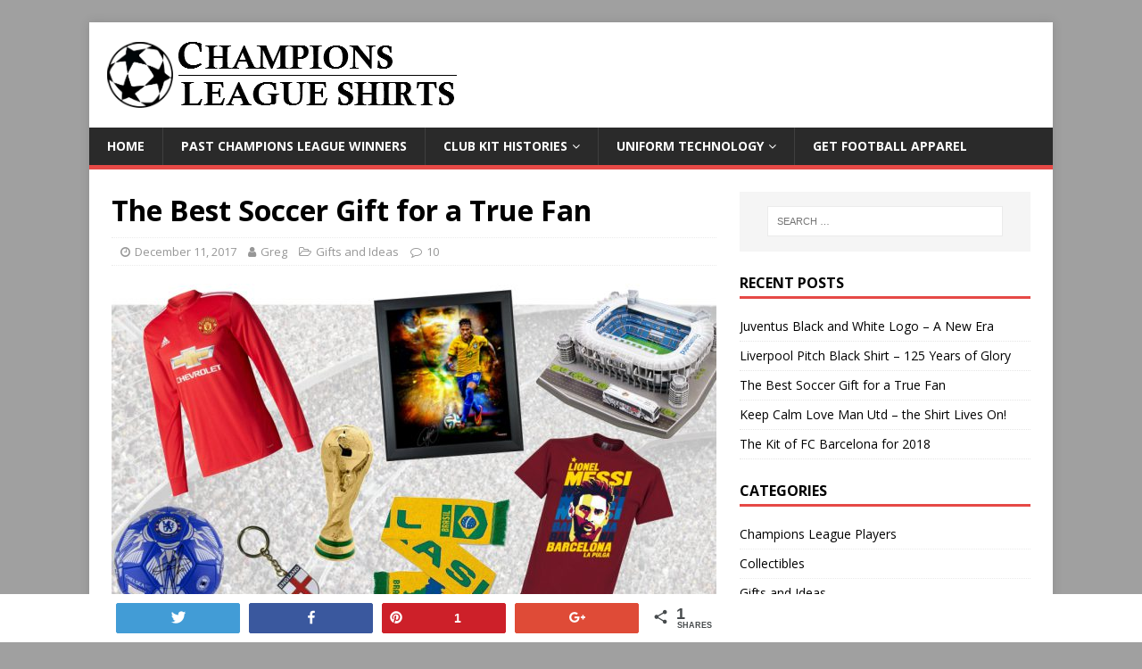

--- FILE ---
content_type: text/html; charset=UTF-8
request_url: https://championsleagueshirts.com/the-best-soccer-gift-for-a-true-fan
body_size: 17013
content:
<!DOCTYPE html>
<html class="no-js" lang="en-US" prefix="og: http://ogp.me/ns#">
<head>
<meta charset="UTF-8">
<meta name="viewport" content="width=device-width, initial-scale=1.0">
<link rel="profile" href="http://gmpg.org/xfn/11" />
<link rel="pingback" href="https://championsleagueshirts.com/xmlrpc.php" />
<title>The Best Soccer Gift for a True Fan - Champions League Shirts</title>

<!-- Social Warfare v3.4.2 https://warfareplugins.com --><style>@font-face {font-family: "sw-icon-font";src:url("https://championsleagueshirts.com/wp-content/plugins/social-warfare/assets/fonts/sw-icon-font.eot?ver=3.4.2");src:url("https://championsleagueshirts.com/wp-content/plugins/social-warfare/assets/fonts/sw-icon-font.eot?ver=3.4.2#iefix") format("embedded-opentype"),url("https://championsleagueshirts.com/wp-content/plugins/social-warfare/assets/fonts/sw-icon-font.woff?ver=3.4.2") format("woff"),
	url("https://championsleagueshirts.com/wp-content/plugins/social-warfare/assets/fonts/sw-icon-font.ttf?ver=3.4.2") format("truetype"),url("https://championsleagueshirts.com/wp-content/plugins/social-warfare/assets/fonts/sw-icon-font.svg?ver=3.4.2#1445203416") format("svg");font-weight: normal;font-style: normal;}</style>
<!-- Social Warfare v3.4.2 https://warfareplugins.com -->


<!-- This site is optimized with the Yoast SEO plugin v9.3 - https://yoast.com/wordpress/plugins/seo/ -->
<meta name="description" content="Need ideas for the best soccer gift for someone you know? Our top ten picks are based on real knowledge of true soccer culture. Check them out!"/>
<link rel="canonical" href="https://championsleagueshirts.com/the-best-soccer-gift-for-a-true-fan" />
<link rel="publisher" href="https://plus.google.com/b/115849423730293599654/115849423730293599654"/>
<meta property="og:locale" content="en_US" />
<meta property="og:type" content="article" />
<meta property="og:title" content="The Best Soccer Gift for a True Fan - Champions League Shirts" />
<meta property="og:description" content="Need ideas for the best soccer gift for someone you know? Our top ten picks are based on real knowledge of true soccer culture. Check them out!" />
<meta property="og:url" content="https://championsleagueshirts.com/the-best-soccer-gift-for-a-true-fan" />
<meta property="og:site_name" content="Champions League Shirts" />
<meta property="article:publisher" content="https://www.facebook.com/ChampionsLeagueShirts/" />
<meta property="article:tag" content="Gifts" />
<meta property="article:tag" content="Ideas" />
<meta property="article:tag" content="Presents" />
<meta property="article:section" content="Gifts and Ideas" />
<meta property="article:published_time" content="2017-12-11T22:52:45+00:00" />
<meta property="article:modified_time" content="2018-11-05T14:48:00+00:00" />
<meta property="og:updated_time" content="2018-11-05T14:48:00+00:00" />
<meta property="og:image" content="https://championsleagueshirts.com/wp-content/uploads/2017/12/Gifts_for_a_Soccer_Fan_Feature.jpg" />
<meta property="og:image:secure_url" content="https://championsleagueshirts.com/wp-content/uploads/2017/12/Gifts_for_a_Soccer_Fan_Feature.jpg" />
<meta property="og:image:width" content="1200" />
<meta property="og:image:height" content="630" />
<meta property="og:image:alt" content="What Is the Best Soccer Gift - Feature" />
<meta name="twitter:card" content="summary_large_image" />
<meta name="twitter:description" content="Need ideas for the best soccer gift for someone you know? Our top ten picks are based on real knowledge of true soccer culture. Check them out!" />
<meta name="twitter:title" content="The Best Soccer Gift for a True Fan - Champions League Shirts" />
<meta name="twitter:site" content="@CLShirts" />
<meta name="twitter:image" content="https://championsleagueshirts.com/wp-content/uploads/2017/12/Gifts_for_a_Soccer_Fan_Feature.jpg" />
<meta name="twitter:creator" content="@CLShirts" />
<script type='application/ld+json'>{"@context":"https://schema.org","@type":"Organization","url":"https://championsleagueshirts.com/","sameAs":["https://www.facebook.com/ChampionsLeagueShirts/","https://plus.google.com/b/115849423730293599654/115849423730293599654","https://www.pinterest.com/champions_league/","https://twitter.com/CLShirts"],"@id":"https://championsleagueshirts.com/#organization","name":"Champions League Shirts","logo":"https://championsleagueshirts.com/wp-content/uploads/2017/08/Champions_Lague_Shirts_Logo_Small.png"}</script>
<script type='application/ld+json'>{"@context":"https://schema.org","@type":"BreadcrumbList","itemListElement":[{"@type":"ListItem","position":1,"item":{"@id":"https://championsleagueshirts.com/","name":"Home"}},{"@type":"ListItem","position":2,"item":{"@id":"https://championsleagueshirts.com/archives","name":"Archives"}},{"@type":"ListItem","position":3,"item":{"@id":"https://championsleagueshirts.com/the-best-soccer-gift-for-a-true-fan","name":"The Best Soccer Gift for a True Fan"}}]}</script>
<!-- / Yoast SEO plugin. -->

<link rel='dns-prefetch' href='//fonts.googleapis.com' />
<link rel='dns-prefetch' href='//s.w.org' />
<link rel="alternate" type="application/rss+xml" title="Champions League Shirts &raquo; Feed" href="https://championsleagueshirts.com/feed" />
<link rel="alternate" type="application/rss+xml" title="Champions League Shirts &raquo; Comments Feed" href="https://championsleagueshirts.com/comments/feed" />
<link rel="alternate" type="application/rss+xml" title="Champions League Shirts &raquo; The Best Soccer Gift for a True Fan Comments Feed" href="https://championsleagueshirts.com/the-best-soccer-gift-for-a-true-fan/feed" />
		<script type="text/javascript">
			window._wpemojiSettings = {"baseUrl":"https:\/\/s.w.org\/images\/core\/emoji\/11\/72x72\/","ext":".png","svgUrl":"https:\/\/s.w.org\/images\/core\/emoji\/11\/svg\/","svgExt":".svg","source":{"concatemoji":"https:\/\/championsleagueshirts.com\/wp-includes\/js\/wp-emoji-release.min.js?ver=5.0.2"}};
			!function(a,b,c){function d(a,b){var c=String.fromCharCode;l.clearRect(0,0,k.width,k.height),l.fillText(c.apply(this,a),0,0);var d=k.toDataURL();l.clearRect(0,0,k.width,k.height),l.fillText(c.apply(this,b),0,0);var e=k.toDataURL();return d===e}function e(a){var b;if(!l||!l.fillText)return!1;switch(l.textBaseline="top",l.font="600 32px Arial",a){case"flag":return!(b=d([55356,56826,55356,56819],[55356,56826,8203,55356,56819]))&&(b=d([55356,57332,56128,56423,56128,56418,56128,56421,56128,56430,56128,56423,56128,56447],[55356,57332,8203,56128,56423,8203,56128,56418,8203,56128,56421,8203,56128,56430,8203,56128,56423,8203,56128,56447]),!b);case"emoji":return b=d([55358,56760,9792,65039],[55358,56760,8203,9792,65039]),!b}return!1}function f(a){var c=b.createElement("script");c.src=a,c.defer=c.type="text/javascript",b.getElementsByTagName("head")[0].appendChild(c)}var g,h,i,j,k=b.createElement("canvas"),l=k.getContext&&k.getContext("2d");for(j=Array("flag","emoji"),c.supports={everything:!0,everythingExceptFlag:!0},i=0;i<j.length;i++)c.supports[j[i]]=e(j[i]),c.supports.everything=c.supports.everything&&c.supports[j[i]],"flag"!==j[i]&&(c.supports.everythingExceptFlag=c.supports.everythingExceptFlag&&c.supports[j[i]]);c.supports.everythingExceptFlag=c.supports.everythingExceptFlag&&!c.supports.flag,c.DOMReady=!1,c.readyCallback=function(){c.DOMReady=!0},c.supports.everything||(h=function(){c.readyCallback()},b.addEventListener?(b.addEventListener("DOMContentLoaded",h,!1),a.addEventListener("load",h,!1)):(a.attachEvent("onload",h),b.attachEvent("onreadystatechange",function(){"complete"===b.readyState&&c.readyCallback()})),g=c.source||{},g.concatemoji?f(g.concatemoji):g.wpemoji&&g.twemoji&&(f(g.twemoji),f(g.wpemoji)))}(window,document,window._wpemojiSettings);
		</script>
		<style type="text/css">
img.wp-smiley,
img.emoji {
	display: inline !important;
	border: none !important;
	box-shadow: none !important;
	height: 1em !important;
	width: 1em !important;
	margin: 0 .07em !important;
	vertical-align: -0.1em !important;
	background: none !important;
	padding: 0 !important;
}
</style>
<link rel='stylesheet' id='social-warfare-block-css-css'  href='https://championsleagueshirts.com/wp-content/plugins/social-warfare/assets/js/post-editor/dist/blocks.style.build.css?ver=5.0.2' type='text/css' media='all' />
<link rel='stylesheet' id='wp-block-library-css'  href='https://championsleagueshirts.com/wp-includes/css/dist/block-library/style.min.css?ver=5.0.2' type='text/css' media='all' />
<link rel='stylesheet' id='social_warfare-css'  href='https://championsleagueshirts.com/wp-content/plugins/social-warfare/assets/css/style.min.css?ver=3.4.2' type='text/css' media='all' />
<link rel='stylesheet' id='parent-style-css'  href='https://championsleagueshirts.com/wp-content/themes/mh-magazine-lite/style.css?ver=5.0.2' type='text/css' media='all' />
<link rel='stylesheet' id='child-style-css'  href='https://championsleagueshirts.com/wp-content/themes/mh-magazine-child-theme/style.css?ver=5.0.2' type='text/css' media='all' />
<link rel='stylesheet' id='mh-google-fonts-css'  href='https://fonts.googleapis.com/css?family=Open+Sans:400,400italic,700,600' type='text/css' media='all' />
<link rel='stylesheet' id='mh-magazine-lite-css'  href='https://championsleagueshirts.com/wp-content/themes/mh-magazine-child-theme/style.css?ver=2.8.6' type='text/css' media='all' />
<link rel='stylesheet' id='mh-font-awesome-css'  href='https://championsleagueshirts.com/wp-content/themes/mh-magazine-lite/includes/font-awesome.min.css' type='text/css' media='all' />
<link rel='stylesheet' id='slb_core-css'  href='https://championsleagueshirts.com/wp-content/plugins/simple-lightbox/client/css/app.css?ver=2.7.0' type='text/css' media='all' />
<link rel='stylesheet' id='tablepress-default-css'  href='https://championsleagueshirts.com/wp-content/plugins/tablepress/css/default.min.css?ver=1.9.1' type='text/css' media='all' />
<script type='text/javascript' src='https://championsleagueshirts.com/wp-includes/js/jquery/jquery.js?ver=1.12.4'></script>
<script type='text/javascript' src='https://championsleagueshirts.com/wp-includes/js/jquery/jquery-migrate.min.js?ver=1.4.1'></script>
<script type='text/javascript' src='https://championsleagueshirts.com/wp-content/themes/mh-magazine-lite/js/scripts.js?ver=2.8.6'></script>
<link rel='https://api.w.org/' href='https://championsleagueshirts.com/wp-json/' />
<link rel="EditURI" type="application/rsd+xml" title="RSD" href="https://championsleagueshirts.com/xmlrpc.php?rsd" />
<link rel="wlwmanifest" type="application/wlwmanifest+xml" href="https://championsleagueshirts.com/wp-includes/wlwmanifest.xml" /> 
<meta name="generator" content="WordPress 5.0.2" />
<link rel='shortlink' href='https://championsleagueshirts.com/?p=1955' />
<link rel="alternate" type="application/json+oembed" href="https://championsleagueshirts.com/wp-json/oembed/1.0/embed?url=https%3A%2F%2Fchampionsleagueshirts.com%2Fthe-best-soccer-gift-for-a-true-fan" />
<link rel="alternate" type="text/xml+oembed" href="https://championsleagueshirts.com/wp-json/oembed/1.0/embed?url=https%3A%2F%2Fchampionsleagueshirts.com%2Fthe-best-soccer-gift-for-a-true-fan&#038;format=xml" />
<!--[if lt IE 9]>
<script src="https://championsleagueshirts.com/wp-content/themes/mh-magazine-lite/js/css3-mediaqueries.js"></script>
<![endif]-->
<style type="text/css" id="custom-background-css">
body.custom-background { background-color: #a0a0a0; }
</style>
		<style type="text/css" id="wp-custom-css">
			/*
You can add your own CSS here.

Click the help icon above to learn more.
*/

/* G-TABLE CODE */

.G-table {
display: flex;
flex-wrap: wrap;
align-items: center;
}

.G-table-cell {
display: inline-block;
width: 100%;
}

.G-table-2columns > .G-table-cell { width: 50%; }
.G-table-6columns > .G-table-cell { width: 16.6%; }

@media all and (max-width: 480px) {
.G-table-2columns > .G-table-cell {
width: 100%;
}
.G-table-6columns > .G-table-cell {
width: 100%;
}
}

/* G-TABLE-UNIFORM-TECHNOLOGY CODE */

.G-table-uniform-technology {
display: flex;
flex-wrap: wrap;
justify-content: center;
align-items: center;
}

.G-table-uniform-technology-cell-1 {
display: inline-block;
width: 20%;
}

.G-table-uniform-technology-cell-2 {
display: inline-block;
width: 40%;
}		</style>
	</head>
<body id="mh-mobile" class="post-template-default single single-post postid-1955 single-format-standard custom-background wp-custom-logo mh-right-sb" itemscope="itemscope" itemtype="http://schema.org/WebPage">
<div class="mh-container mh-container-outer">
<div class="mh-header-mobile-nav mh-clearfix"></div>
<header class="mh-header" itemscope="itemscope" itemtype="http://schema.org/WPHeader">
	<div class="mh-container mh-container-inner mh-row mh-clearfix">
		<div class="mh-custom-header mh-clearfix">
<div class="mh-site-identity">
<div class="mh-site-logo" role="banner" itemscope="itemscope" itemtype="http://schema.org/Brand">
<a href="https://championsleagueshirts.com/" class="custom-logo-link" rel="home" itemprop="url"><img width="398" height="78" src="https://championsleagueshirts.com/wp-content/uploads/2018/11/Champions_League_Shirts_Logo_Black.png" class="custom-logo" alt="Champions League Shirts" itemprop="logo" srcset="https://championsleagueshirts.com/wp-content/uploads/2018/11/Champions_League_Shirts_Logo_Black.png 398w, https://championsleagueshirts.com/wp-content/uploads/2018/11/Champions_League_Shirts_Logo_Black-300x59.png 300w" sizes="(max-width: 398px) 100vw, 398px" /></a></div>
</div>
</div>
	</div>
	<div class="mh-main-nav-wrap">
		<nav class="mh-navigation mh-main-nav mh-container mh-container-inner mh-clearfix" itemscope="itemscope" itemtype="http://schema.org/SiteNavigationElement">
			<div class="menu-main-menu-container"><ul id="menu-main-menu" class="menu"><li id="menu-item-37" class="menu-item menu-item-type-custom menu-item-object-custom menu-item-home menu-item-37"><a href="https://championsleagueshirts.com/">Home</a></li>
<li id="menu-item-49" class="menu-item menu-item-type-post_type menu-item-object-page menu-item-49"><a href="https://championsleagueshirts.com/past-champions-league-winners">Past Champions League Winners</a></li>
<li id="menu-item-1109" class="menu-item menu-item-type-post_type menu-item-object-page menu-item-has-children menu-item-1109"><a href="https://championsleagueshirts.com/club-kit-histories">Club Kit Histories</a>
<ul class="sub-menu">
	<li id="menu-item-1577" class="menu-item menu-item-type-post_type menu-item-object-page menu-item-1577"><a href="https://championsleagueshirts.com/fc-barcelona-kit-history">FC Barcelona</a></li>
	<li id="menu-item-2302" class="menu-item menu-item-type-post_type menu-item-object-page menu-item-2302"><a href="https://championsleagueshirts.com/liverpool-kit-history">Liverpool</a></li>
	<li id="menu-item-2198" class="menu-item menu-item-type-post_type menu-item-object-page menu-item-2198"><a href="https://championsleagueshirts.com/manchester-united-kit-history">Manchester United</a></li>
	<li id="menu-item-1114" class="menu-item menu-item-type-post_type menu-item-object-page menu-item-1114"><a href="https://championsleagueshirts.com/psg-kit-history-the-hub">Paris Saint-Germain</a></li>
	<li id="menu-item-1390" class="menu-item menu-item-type-post_type menu-item-object-page menu-item-1390"><a href="https://championsleagueshirts.com/real-madrid-kit-history-the-hub">Real Madrid</a></li>
	<li id="menu-item-1115" class="menu-item menu-item-type-post_type menu-item-object-page menu-item-1115"><a href="https://championsleagueshirts.com/tottenham-hotspur-kit-history">Tottenham Hotspur</a></li>
</ul>
</li>
<li id="menu-item-80" class="menu-item menu-item-type-post_type menu-item-object-page menu-item-has-children menu-item-80"><a href="https://championsleagueshirts.com/uniform-technology">Uniform Technology</a>
<ul class="sub-menu">
	<li id="menu-item-85" class="menu-item menu-item-type-post_type menu-item-object-page menu-item-85"><a href="https://championsleagueshirts.com/match-vs-stadium-shirts">Match vs Stadium Shirts Difference</a></li>
	<li id="menu-item-91" class="menu-item menu-item-type-post_type menu-item-object-page menu-item-91"><a href="https://championsleagueshirts.com/nike-dri-fit-explained">Nike Dri-FIT Explained</a></li>
	<li id="menu-item-92" class="menu-item menu-item-type-post_type menu-item-object-page menu-item-92"><a href="https://championsleagueshirts.com/nike-aeroswift-explained">Nike AeroSwift Explained</a></li>
	<li id="menu-item-1469" class="menu-item menu-item-type-post_type menu-item-object-page menu-item-1469"><a href="https://championsleagueshirts.com/nikegrip-explained">Nike GRIP Explained</a></li>
	<li id="menu-item-351" class="menu-item menu-item-type-post_type menu-item-object-page menu-item-351"><a href="https://championsleagueshirts.com/nb-dry-explained">NB Dry Explained</a></li>
	<li id="menu-item-1267" class="menu-item menu-item-type-post_type menu-item-object-page menu-item-1267"><a href="https://championsleagueshirts.com/adidas-adizero-explained">Adidas Adizero Explained</a></li>
	<li id="menu-item-568" class="menu-item menu-item-type-post_type menu-item-object-page menu-item-568"><a href="https://championsleagueshirts.com/adidas-climacool-explained">Adidas ClimaCool Explained</a></li>
	<li id="menu-item-1150" class="menu-item menu-item-type-post_type menu-item-object-page menu-item-1150"><a href="https://championsleagueshirts.com/puma-drycell-explained">Puma dryCELL Explained</a></li>
</ul>
</li>
<li id="menu-item-1954" class="menu-item menu-item-type-post_type menu-item-object-page menu-item-1954"><a href="https://championsleagueshirts.com/champions-league-team-apparel">Get Football Apparel</a></li>
</ul></div>		</nav>
	</div>
</header><div class="mh-wrapper mh-clearfix">
	<div id="main-content" class="mh-content" role="main" itemprop="mainContentOfPage"><article id="post-1955" class="post-1955 post type-post status-publish format-standard has-post-thumbnail hentry category-gifts-and-ideas tag-gifts tag-ideas tag-presents">
	<header class="entry-header mh-clearfix"><h1 class="entry-title">The Best Soccer Gift for a True Fan</h1><p class="mh-meta entry-meta">
<span class="entry-meta-date updated"><i class="fa fa-clock-o"></i><a href="https://championsleagueshirts.com/2017/12">December 11, 2017</a></span>
<span class="entry-meta-author author vcard"><i class="fa fa-user"></i><a class="fn" href="https://championsleagueshirts.com/author/greg">Greg</a></span>
<span class="entry-meta-categories"><i class="fa fa-folder-open-o"></i><a href="https://championsleagueshirts.com/category/gifts-and-ideas" rel="category tag">Gifts and Ideas</a></span>
<span class="entry-meta-comments"><i class="fa fa-comment-o"></i><a class="mh-comment-scroll" href="https://championsleagueshirts.com/the-best-soccer-gift-for-a-true-fan#mh-comments">10</a></span>
</p>
	</header>
		<div class="entry-content mh-clearfix">
<figure class="entry-thumbnail">
<img src="https://championsleagueshirts.com/wp-content/uploads/2017/12/Gifts_for_a_Soccer_Fan_Feature-678x381.jpg" alt="What Is the Best Soccer Gift - Feature" title="Gifts_for_a_Soccer_Fan_Feature" />
</figure>
<p><strong><span style="color: #000080;">The question &#8220;what is the best soccer gift?&#8221; comes up relatively often. The most suggested items are usually some small trinkets or ball-shaped gadgets, but here at Champions League Shirts we focus on the most meaningful aspects of soccer culture &#8211; the things that truly matter to a real fan. This sport is often more than just a hobby and one needs to understand how a fan thinks in order to pick the perfect gift. Let us then list the top 10 picks that we suggest based on the true soccer culture.</span></strong></p>
<h2>1. TEAM JERSEY</h2>
<p><img class="aligncenter size-full wp-image-1965" src="https://championsleagueshirts.com/wp-content/uploads/2017/12/Gifts_for_a_Soccer_Fan_1.jpg" alt="Gifts for a Soccer Fan - Team Jersey" width="660" height="148" srcset="https://championsleagueshirts.com/wp-content/uploads/2017/12/Gifts_for_a_Soccer_Fan_1.jpg 660w, https://championsleagueshirts.com/wp-content/uploads/2017/12/Gifts_for_a_Soccer_Fan_1-300x67.jpg 300w" sizes="(max-width: 660px) 100vw, 660px" /></p>
<p>A team jersey is the most prized possession of any soccer fan. Wearing the shirt of one&#8217;s favorite team is a source of pride and amplifies the connection with the club. A jersey makes therefore a great gift for the soccer lover in your life, especially if they don&#8217;t have one yet or if the one they have has become outdated.</p>
<p>Choosing a jersey is relatively easy. No matter what the team, they can be ordered online and arrive pretty quickly straight to your door. They come in the standard sizes of small, medium, large, etc, and for an added bonus can be personalized with the number and the name of one&#8217;s favorite player, or simply with the name of the person receiving the jersey. An official shirt of a professional team from the current season will cost around 90 dollars (75 euro). Anything cheaper is either an old shirt from the previous season or a knockoff replica of inferior quality that will have differences from the original. <a href="https://championsleagueshirts.com/champions-league-team-apparel">Here you can find the current home and away jerseys of the most popular clubs by selecting your team here.</a></p>
<h2>2. SCARF</h2>
<p><img class="aligncenter size-full wp-image-1968" src="https://championsleagueshirts.com/wp-content/uploads/2017/12/Gifts_for_a_Soccer_Fan_2.jpg" alt="Gifts for a Soccer Fan - Scarf" width="660" height="162" srcset="https://championsleagueshirts.com/wp-content/uploads/2017/12/Gifts_for_a_Soccer_Fan_2.jpg 660w, https://championsleagueshirts.com/wp-content/uploads/2017/12/Gifts_for_a_Soccer_Fan_2-300x74.jpg 300w" sizes="(max-width: 660px) 100vw, 660px" /></p>
<p>The team scarf is the second most important possession of a true fan. Scarves are worn around the body to games and events and are often hung in prominent spots in rooms and over mantelpieces. They are highly decorative and have a special place in the hearts of soccer lovers. They are raised in the air during chants at the stadiums or simply waved in living rooms when the team scores. They have been a big part of the soccer culture for decades.</p>
<p>There are many scarves for each professional club. However, they are all quite decorative and display the right amount of team colours, names and any potential slogans. You really cannot go wrong here, no matter which one you pick, as long as it&#8217;s the right team. You can even find mini-scarves and silk versions for added fun, but the standard size, knitted scarf is always a safe bet. A scarf will cost you around 10 to 20 dollars (8-17 euro). <a href="https://www.subsidesports.com/us/products/accessories/scarves?acc=35" target="_blank" rel="noopener">You can see the scarves of today’s top clubs here.</a></p>
<h2>3. TEAM GEAR AND COLLECTIBLES</h2>
<p><img class="aligncenter size-full wp-image-1970" src="https://championsleagueshirts.com/wp-content/uploads/2017/12/Gifts_for_a_Soccer_Fan_3.jpg" alt="Gifts for a Soccer Fan - Gear and Collectibles" width="660" height="168" srcset="https://championsleagueshirts.com/wp-content/uploads/2017/12/Gifts_for_a_Soccer_Fan_3.jpg 660w, https://championsleagueshirts.com/wp-content/uploads/2017/12/Gifts_for_a_Soccer_Fan_3-300x76.jpg 300w" sizes="(max-width: 660px) 100vw, 660px" /></p>
<p>If the soccer lover in your life already has a shirt of his or her club, they will now be looking for every day items or even collectibles of their favorite team. There is something immensely satisfying about having a mug, a bag, a blanket or even a clock with your team&#8217;s logo on it. Incidentally, this provides us with a number of quite unique gift ideas.</p>
<p>Finding what you want in this category is quite easy once you know where to look. Your only homework is to find out what the favorite team of the recipient is. Once you know that, you can go to the official website of the team in question, click on their online store and select. Alternatively, sites like Subside Sports or Kitbag offer excellent, good quality selections of team merchandise and collectibles from the world&#8217;s best clubs. Both deliver quickly and securely and have good return policies, so shopping there is safe and worry free. The shipping is cheap and can even be free on select size orders, depending on the season. <a href="https://www.subsidesports.com/us/products/accessories?acc=35" target="_blank" rel="noopener">Follow this link to check out their selection.</a></p>
<h2>4. SIGNED MEMORABILIA</h2>
<p><img class="aligncenter size-full wp-image-1974" src="https://championsleagueshirts.com/wp-content/uploads/2017/12/Gifts_for_a_Soccer_Fan_4.jpg" alt="Gifts for a Soccer Fan - Signed Memorabilia" width="660" height="279" srcset="https://championsleagueshirts.com/wp-content/uploads/2017/12/Gifts_for_a_Soccer_Fan_4.jpg 660w, https://championsleagueshirts.com/wp-content/uploads/2017/12/Gifts_for_a_Soccer_Fan_4-300x127.jpg 300w" sizes="(max-width: 660px) 100vw, 660px" /></p>
<p>A step up from the above is autographed memorabilia. This is the domain of the more serious fans, those who live and die with their clubs or have a strong interest in the history of soccer. Here, we are talking about signed photographs of players, posters, books, game balls, cleats, or even autographed jerseys. These items quickly become prized possessions, given their autographed status.</p>
<p>This category is more pricey, as it reflects the real value of items in question. Additionally, signed items come in limited quantities, which both increases their value over time and guarantees uniqueness. The price range in this category is from 100 to 500 dollars (85-420 euro). The items are shipped straight to your door in specially padded containers. Once they are gone however, they will never appear again. <a href="http://shareasale.com/r.cfm?b=897420&amp;u=1585568&amp;m=67161&amp;urllink=www%2Ekitbag%2Dus%2Ecom%2Fsearch%2Fautographed&amp;afftrack=" target="_blank" rel="noopener">You can check the currently available autographed memorabilia right here.</a></p>
<h2>5. WORLD CUP TROPHY REPLICA</h2>
<p><img class="alignright wp-image-1979" src="https://championsleagueshirts.com/wp-content/uploads/2017/12/World_Cup_Trophy.jpg" alt="World Cup Trophy" width="118" height="300" srcset="https://championsleagueshirts.com/wp-content/uploads/2017/12/World_Cup_Trophy.jpg 176w, https://championsleagueshirts.com/wp-content/uploads/2017/12/World_Cup_Trophy-118x300.jpg 118w" sizes="(max-width: 118px) 100vw, 118px" />The greatest prize in the world &#8211; the World Cup trophy &#8211; is is 36.5 centimeters (14.4 inches) tall, weights 5 kg (11 lb) and is made of 18 carat (75%) gold. It looks absolutely beautiful and every real fan has dreamed of holding it above his head for even a moment. It is awarded only once every four years and is the final prize of one of the greatest shows in sports &#8211; the World Cup tournament.</p>
<p>Replicas of this iconic trophy are available and can be found in various sizes. The closer they get to the original size the more impressive they look and quickly become the centerpiece of a room. They are of course not made of real gold (or they would cost a fortune) but can look absolutely real in their imitation. <a href="http://www.subsidesports.com/us/2018-world-cup-replica-trophy-ca-4-inches?acc=35" target="_blank" rel="noopener">We recommend this particular replica</a>, as it is beautifully crafted and resembles the original faithfully. Alternatively, <a href="http://www.subsidesports.com/us/2018-world-cup-replica-trophy-on-wooden-pedestal-ca-6-inches?acc=35" target="_blank" rel="noopener">here is a bigger version</a>. This one is more expensive, but it&#8217;s stylized exactly after the World Cup 2018 Russia trophy and comes on a decorative pedestal.</p>
<div style="clear: both;"></div>
<h2>6. WORLD CUP GEAR AND ACCESSORIES</h2>
<p>The World Cup is the biggest event in football, rivaled only by the Olympics in popularity. It happens every four years and it can throw the world into a frenzy. Every self-respecting soccer fan &#8211; no matter how passionate &#8211; lives and breathes this event and can&#8217;t wait for it to start. Simply put, it&#8217;s the biggest show in the world. It doesn&#8217;t get any better.</p>
<p><img class="aligncenter wp-image-1985" src="https://championsleagueshirts.com/wp-content/uploads/2017/12/World_Cup_Russia_2018.png" alt="World Cup Russia 2018" width="186" height="200" srcset="https://championsleagueshirts.com/wp-content/uploads/2017/12/World_Cup_Russia_2018.png 499w, https://championsleagueshirts.com/wp-content/uploads/2017/12/World_Cup_Russia_2018-279x300.png 279w" sizes="(max-width: 186px) 100vw, 186px" /></p>
<p>Consequently, any World Cup related gear, apparel or collectibles make good gifts. One simply has to know where to look &#8211; as there are many companies that make cheap quality merchandise &#8211; but we have taken care of this for you with the link just below. Prices will vary, depending on what you pick&#8230; from small, fun trinkets like key chains, pins and cup holders, which will run you just a few dollars or euro, to shirts, or even collectible posters or signed prints that can run well over a hundred bucks. <a href="http://www.subsidesports.com/us/world-cup-soccer-jerseys?acc=35" target="_blank" rel="noopener">There is choice and variety in this category.</a></p>
<h2>7. FAMOUS STADIUM 3D PUZZLE</h2>
<p><img class="aligncenter size-full wp-image-1989" src="https://championsleagueshirts.com/wp-content/uploads/2017/12/Gifts_for_a_Soccer_Fan_5.jpg" alt="Gifts for a Soccer Fan - 3D Stadium Puzzle" width="660" height="209" srcset="https://championsleagueshirts.com/wp-content/uploads/2017/12/Gifts_for_a_Soccer_Fan_5.jpg 660w, https://championsleagueshirts.com/wp-content/uploads/2017/12/Gifts_for_a_Soccer_Fan_5-300x95.jpg 300w" sizes="(max-width: 660px) 100vw, 660px" /></p>
<p>3D puzzles are immensely popular and make excellent gifts. The newest additions to the 3D world are the stadiums of the world&#8217;s most famous clubs. From the iconic Wembley Stadium to Real Madrid&#8217;s Santiago Bernabeu or even Barcelona&#8217;s Camp Nou the 3D stadiums look impressively real when completed and often come with trains or team buses that can be parked right in front of them. Nanostad &#8211; the company that makes them &#8211; is even licensed to display the real logos of the clubs themselves, adding more authenticity to the final effect.</p>
<p>These puzzles look very beautiful and very closely resemble their real counterparts, with painstaking details. They are fun to assemble and challenge the mind with their 3D complexity. What&#8217;s more, they make beautiful display pieces when completed. They are relatively large (approximately 35 cm. X 30 cm. X 10 cm) and their parts are made from foam board and quality printed paper. They require no glue or tools, come with instructions and are suitable for adults and children from 7 years of age. They cost from 30 to 50 dollars. <a href="http://www.subsidesports.com/us/catalogsearch/result/?q=PUZZLE&amp;acc=35" target="_blank" rel="noopener">You can see the current list of 3D puzzle stadiums here.</a></p>
<h2>8. RETRO TEAM SHIRT</h2>
<p><img class="aligncenter size-full wp-image-1993" src="https://championsleagueshirts.com/wp-content/uploads/2017/12/Gifts_for_a_Soccer_Fan_6.jpg" alt="Gifts for a Soccer Fan - Retro" width="660" height="155" srcset="https://championsleagueshirts.com/wp-content/uploads/2017/12/Gifts_for_a_Soccer_Fan_6.jpg 660w, https://championsleagueshirts.com/wp-content/uploads/2017/12/Gifts_for_a_Soccer_Fan_6-300x70.jpg 300w" sizes="(max-width: 660px) 100vw, 660px" /></p>
<p>Real soccer shirts are highly collectible. While the design of the primary kit of each professional club changes slightly from season to season, the old shirts are often treated with nostalgia among the fans. Some beautiful designs existed in the past and they are still available today. Wearing a retro jersey is often the sign of awareness of the past struggles and glories of one&#8217;s team. They mean more than initially meets the eye as they bring with them history, memories and pride.</p>
<p>Selecting a retro shirt is very much like choosing a club jersey. You just need to know the size of the recipient (small, medium, large, etc) and possibly the favorite team. The only difference is that retro shirts are harder to obtain, but we have taken care of some of the selection for you with the link below. A retro jersey should cost from 50 to 80 dollars, while retro jackets and track tops will be about ten bucks more. <a href="http://www.subsidesports.com/us/catalogsearch/result/?q=retro&amp;acc=35" target="_blank" rel="noopener">A great selection of top quality retro gear can be found here.</a></p>
<h2>9. RETAKE T-SHIRT OR HOODIE</h2>
<p><img class="aligncenter size-full wp-image-2001" src="https://championsleagueshirts.com/wp-content/uploads/2017/12/Gifts_for_a_Soccer_Fan_7.jpg" alt="Gifts for a Soccer Fan - Retake" width="660" height="242" srcset="https://championsleagueshirts.com/wp-content/uploads/2017/12/Gifts_for_a_Soccer_Fan_7.jpg 660w, https://championsleagueshirts.com/wp-content/uploads/2017/12/Gifts_for_a_Soccer_Fan_7-300x110.jpg 300w" sizes="(max-width: 660px) 100vw, 660px" /></p>
<p>The Re-Take company is famous for a wide range of full quality retro shirts and national tees related to soccer. With a vast selection of subject matters ranging from game day glory to comedy and to famous players, it has been setting a fashion trend for a while. The Retake t-shirts have been immensely popular in many countries already and are taking over soccer fashion like a storm.</p>
<p>Retake t-shirts come in wide selections. You can find t-shirts related to one&#8217;s club, one&#8217;s national team, legendary players, moments in history (like league or cup wins) or humor. They even have an equally impressive line of hoodies with similar topics. More importantly, Retake products come in a wide range of price points, so there is something for any budget. A Retake t-shirt will cost you anywhere between 10 and 45 dollars (16-38 euro), while a hoodie will run in the vicinity of 40 dollars. <a href="http://www.subsidesports.com/us/retake?acc=35" target="_blank" rel="noopener">Check out the new lineup of current Retake gear.</a></p>
<h2>10. OFFICIAL WORLD CUP BALL</h2>
<p><img class="aligncenter wp-image-2006" src="https://championsleagueshirts.com/wp-content/uploads/2017/12/World_Cup_2018_Official_Ball.jpg" alt="Official Ball of World Cup 2018" width="300" height="296" srcset="https://championsleagueshirts.com/wp-content/uploads/2017/12/World_Cup_2018_Official_Ball.jpg 511w, https://championsleagueshirts.com/wp-content/uploads/2017/12/World_Cup_2018_Official_Ball-300x296.jpg 300w" sizes="(max-width: 300px) 100vw, 300px" /></p>
<p>Each World Cup has an officially designed ball. The design changes from tournament to tournament (every four years) and quickly becomes iconic. True soccer fans can quickly identify official balls from the previous World Cups at a glance, as each brings memories. Kicking a World Cup ball is the closest any of us will ever get to playing in the greatest tournament on Earth, although in many cases these gems become just display pieces and do wonderfully as such.</p>
<p>The present world cup ball is made by Adidas and is named Telstar 18. It is a re-imagined concept from the 1970 FIFA World Cup, when legends like Pelé, Gerd Müller, Giacinto Facchetti, Pedro Rocha and Bobby Moore graced the field. The name &#8220;Telstar&#8221; comes from its status as &#8220;Star of Television&#8221;. It is made of 100% synthetic leather, comes in one size and has the official World Cup stamp on it. <a href="https://shareasale.com/r.cfm?b=897420&amp;u=1585568&amp;m=67161&amp;urllink=www%2Ekitbag%2Dus%2Ecom%2FSoccer%5FFIFA%5FWorld%5FCup%5FGear%2Fadidas%5FWhite%5FBlack%5F2018%5FFIFA%5FWorld%5FCup%5FOfficial%5FMatch%5FBall&amp;afftrack=" target="_blank" rel="noopener">You can get it delivered to your door here.</a></p>
<h2><u>Bonus Idea:</u> SOCCER MERCHANDISE FROM AMAZON</h2>
<p><a href="https://www.amazon.com/gp/search?ie=UTF8&amp;tag=ordfassi-20&amp;linkCode=ur2&amp;linkId=65f07ab150c6ef6b8cfb38377b8e721a&amp;camp=1789&amp;creative=9325&amp;index=aps&amp;keywords=Soccer" target="_blank" rel="noopener"><img class="aligncenter size-full wp-image-2010" src="https://championsleagueshirts.com/wp-content/uploads/2017/12/Gifts_for_a_Soccer_Fan_8.jpg" alt="Gifts for Soccer Fans - Amazon" width="600" height="209" srcset="https://championsleagueshirts.com/wp-content/uploads/2017/12/Gifts_for_a_Soccer_Fan_8.jpg 600w, https://championsleagueshirts.com/wp-content/uploads/2017/12/Gifts_for_a_Soccer_Fan_8-300x105.jpg 300w" sizes="(max-width: 600px) 100vw, 600px" /></a></p>
<p>If nothing from the above list works for you, we recommend a straight look at the soccer section on Amazon. Believe it or not, Amazon &#8211; being the largest online retailer in the world &#8211; has a massive selection of gifts in this genre. There, you will find not only the items from our above categories, but a variety of other unique ideas. Once you find an idea you like, you can even narrow the search and quite likely run into even more choices. The only danger is that Amazon is really quite large and it&#8217;s easy to get lost there, so if your mind has a tendency to wonder, remind yourself to stay on target.</p>
<p>Those unfamiliar with Amazon yet will find that the store is very much like any other online retailer. They deliver to your home address, have return policies on most items (just check the product description) and even keep a list of reviews from previous customers and their experiences. They sell items from all over the world and from a large variety of retailers, so their selection tends to be huge. To find what you want, use their search feature or proceed <a href="https://www.amazon.com/gp/search?ie=UTF8&amp;tag=ordfassi-20&amp;linkCode=ur2&amp;linkId=65f07ab150c6ef6b8cfb38377b8e721a&amp;camp=1789&amp;creative=9325&amp;index=aps&amp;keywords=Soccer" target="_blank" rel="noopener">straight to this category</a><img style="border: none !important; margin: 0px !important;" src="//ir-na.amazon-adsystem.com/e/ir?t=ordfassi-20&amp;l=ur2&amp;o=1" alt="" width="1" height="1" border="0" />.</p>
<h3>What do you think?</h3>
<p>Got any other ideas for the best soccer gift? Do you have any review requests or comments? Let us know below!</p>
<p style="color: #ff0000; text-align: center; font-size: 90%;"><span style="color: #0000ff;"><em>ChampionsLeagueShirts.com</em></span></p>
<p>&nbsp;</p>
<div class="swp_social_panel swp_horizontal_panel swp_flat_fresh  swp_default_full_color swp_individual_full_color swp_other_full_color scale-100  scale-" data-min-width="1100" data-float-color="#ffffff" data-float="bottom" data-float-mobile="bottom" data-transition="slide" ><div class="nc_tweetContainer swp_twitter" data-network="twitter"><a rel="nofollow noreferrer noopener" target="_blank" href="https://twitter.com/intent/tweet?text=The+Best+Soccer+Gift+for+a+True+Fan&url=https%3A%2F%2Fchampionsleagueshirts.com%2Fthe-best-soccer-gift-for-a-true-fan" data-link="https://twitter.com/intent/tweet?text=The+Best+Soccer+Gift+for+a+True+Fan&url=https%3A%2F%2Fchampionsleagueshirts.com%2Fthe-best-soccer-gift-for-a-true-fan" class="nc_tweet"><span class="swp_count swp_hide"><span class="iconFiller"><span class="spaceManWilly"><i class="sw swp_twitter_icon"></i><span class="swp_share">Tweet</span></span></span></span></a></div><div class="nc_tweetContainer swp_facebook" data-network="facebook"><a rel="nofollow noreferrer noopener" target="_blank" href="https://www.facebook.com/share.php?u=https%3A%2F%2Fchampionsleagueshirts.com%2Fthe-best-soccer-gift-for-a-true-fan" data-link="https://www.facebook.com/share.php?u=https%3A%2F%2Fchampionsleagueshirts.com%2Fthe-best-soccer-gift-for-a-true-fan" class="nc_tweet"><span class="swp_count swp_hide"><span class="iconFiller"><span class="spaceManWilly"><i class="sw swp_facebook_icon"></i><span class="swp_share">Share</span></span></span></span></a></div><div class="nc_tweetContainer swp_pinterest" data-network="pinterest"><a rel="nofollow noreferrer noopener" class="nc_tweet noPop" onClick="var e=document.createElement('script');
						   e.setAttribute('type','text/javascript');
						   e.setAttribute('charset','UTF-8');
						   e.setAttribute('src','//assets.pinterest.com/js/pinmarklet.js?r='+Math.random()*99999999);
						   document.body.appendChild(e);
						" ><span class="iconFiller"><span class="spaceManWilly"><i class="sw swp_pinterest_icon"></i><span class="swp_share">Pin</span></span></span><span class="swp_count">1</span></a></div><div class="nc_tweetContainer swp_google_plus" data-network="google_plus"><a rel="nofollow noreferrer noopener" target="_blank" href="https://plus.google.com/share?url=https%3A%2F%2Fchampionsleagueshirts.com%2Fthe-best-soccer-gift-for-a-true-fan" data-link="https://plus.google.com/share?url=https%3A%2F%2Fchampionsleagueshirts.com%2Fthe-best-soccer-gift-for-a-true-fan" class="nc_tweet"><span class="swp_count swp_hide"><span class="iconFiller"><span class="spaceManWilly"><i class="sw swp_google_plus_icon"></i><span class="swp_share">+1</span></span></span></span></a></div><div class="nc_tweetContainer total_shares total_sharesalt" ><span class="swp_count ">1 <span class="swp_label">Shares</span></span></div></div><div class="swp-content-locator"></div>	</div><div class="entry-tags mh-clearfix"><i class="fa fa-tag"></i><ul><li><a href="https://championsleagueshirts.com/tag/gifts" rel="tag">Gifts</a></li><li><a href="https://championsleagueshirts.com/tag/ideas" rel="tag">Ideas</a></li><li><a href="https://championsleagueshirts.com/tag/presents" rel="tag">Presents</a></li></ul></div></article><nav class="mh-post-nav mh-row mh-clearfix" itemscope="itemscope" itemtype="http://schema.org/SiteNavigationElement">
<div class="mh-col-1-2 mh-post-nav-item mh-post-nav-prev">
<a href="https://championsleagueshirts.com/keep-calm-love-man-utd-the-shirt-lives-on" rel="prev"><img width="80" height="60" src="https://championsleagueshirts.com/wp-content/uploads/2017/11/Keep_Calm_And_Love_Man_Utd_Feature-80x60.jpg" class="attachment-mh-magazine-lite-small size-mh-magazine-lite-small wp-post-image" alt="Keep Calm Love Man Utd" srcset="https://championsleagueshirts.com/wp-content/uploads/2017/11/Keep_Calm_And_Love_Man_Utd_Feature-80x60.jpg 80w, https://championsleagueshirts.com/wp-content/uploads/2017/11/Keep_Calm_And_Love_Man_Utd_Feature-678x509.jpg 678w, https://championsleagueshirts.com/wp-content/uploads/2017/11/Keep_Calm_And_Love_Man_Utd_Feature-326x245.jpg 326w" sizes="(max-width: 80px) 100vw, 80px" /><span>Previous</span><p>Keep Calm Love Man Utd &#8211; the Shirt Lives On!</p></a></div>
<div class="mh-col-1-2 mh-post-nav-item mh-post-nav-next">
<a href="https://championsleagueshirts.com/liverpool-pitch-black-shirt-125-years-of-glory" rel="next"><img width="80" height="60" src="https://championsleagueshirts.com/wp-content/uploads/2017/12/Liverpool_Pitch_Black_Elite_Feature-80x60.jpg" class="attachment-mh-magazine-lite-small size-mh-magazine-lite-small wp-post-image" alt="Liverpool Pitch Black Elite Feature" srcset="https://championsleagueshirts.com/wp-content/uploads/2017/12/Liverpool_Pitch_Black_Elite_Feature-80x60.jpg 80w, https://championsleagueshirts.com/wp-content/uploads/2017/12/Liverpool_Pitch_Black_Elite_Feature-678x509.jpg 678w, https://championsleagueshirts.com/wp-content/uploads/2017/12/Liverpool_Pitch_Black_Elite_Feature-326x245.jpg 326w" sizes="(max-width: 80px) 100vw, 80px" /><span>Next</span><p>Liverpool Pitch Black Shirt &#8211; 125 Years of Glory</p></a></div>
</nav>
		<div id="mh-comments" class="mh-comments-wrap">
			<h4 class="mh-widget-title">
				<span class="mh-widget-title-inner">
					10 Comments				</span>
			</h4>
			<ol class="commentlist mh-comment-list">
						<li id="comment-61" class="comment even thread-even depth-1 mh-comment-item">
			<article id="div-comment-61" class="mh-comment-body">
				<footer class="mh-comment-footer mh-clearfix">
					<figure class="mh-comment-gravatar">
						<img alt='' src='https://secure.gravatar.com/avatar/277edd2a81af2201f524bb32eb63e56b?s=80&#038;d=mm&#038;r=g' srcset='https://secure.gravatar.com/avatar/277edd2a81af2201f524bb32eb63e56b?s=160&#038;d=mm&#038;r=g 2x' class='avatar avatar-80 photo' height='80' width='80' />					</figure>
					<div class="mh-meta mh-comment-meta">
						<div class="vcard author mh-comment-meta-author">
							<span class="fn">Lane</span>
						</div>
						<a class="mh-comment-meta-date" href="https://championsleagueshirts.com/the-best-soccer-gift-for-a-true-fan#comment-61">
							December 22, 2017 at 8:32 am						</a>
					</div>
				</footer>
								<div class="entry-content mh-comment-content">
					<p>Beautiful blog layout.  My son started playing soccer about two years ago briefly.  He really liked it.  You&#8217;ve inspired me to get him back in.  Love the merchandise.</p>
				</div>
				<div class="mh-meta mh-comment-meta-links"><a rel='nofollow' class='comment-reply-link' href='#comment-61' onclick='return addComment.moveForm( "comment-61", "61", "respond", "1955" )' aria-label='Reply to Lane'>Reply</a>                </div>
			</article><ul class="children">
		<li id="comment-62" class="comment byuser comment-author-greg bypostauthor odd alt depth-2 mh-comment-item">
			<article id="div-comment-62" class="mh-comment-body">
				<footer class="mh-comment-footer mh-clearfix">
					<figure class="mh-comment-gravatar">
						<img alt='' src='https://secure.gravatar.com/avatar/14f23935fa0b4157ff34c51e4fbb21c5?s=80&#038;d=mm&#038;r=g' srcset='https://secure.gravatar.com/avatar/14f23935fa0b4157ff34c51e4fbb21c5?s=160&#038;d=mm&#038;r=g 2x' class='avatar avatar-80 photo' height='80' width='80' />					</figure>
					<div class="mh-meta mh-comment-meta">
						<div class="vcard author mh-comment-meta-author">
							<span class="fn"><a href='http://championsleagueshirts.com' rel='external nofollow' class='url'>Greg</a></span>
						</div>
						<a class="mh-comment-meta-date" href="https://championsleagueshirts.com/the-best-soccer-gift-for-a-true-fan#comment-62">
							December 22, 2017 at 9:23 pm						</a>
					</div>
				</footer>
								<div class="entry-content mh-comment-content">
					<p>Thanks. Best of luck to your son!</p>
				</div>
				<div class="mh-meta mh-comment-meta-links"><a rel='nofollow' class='comment-reply-link' href='#comment-62' onclick='return addComment.moveForm( "comment-62", "62", "respond", "1955" )' aria-label='Reply to Greg'>Reply</a>                </div>
			</article></li><!-- #comment-## -->
</ul><!-- .children -->
</li><!-- #comment-## -->
		<li id="comment-63" class="comment even thread-odd thread-alt depth-1 mh-comment-item">
			<article id="div-comment-63" class="mh-comment-body">
				<footer class="mh-comment-footer mh-clearfix">
					<figure class="mh-comment-gravatar">
						<img alt='' src='https://secure.gravatar.com/avatar/fd7657670c9d95e5e7d787b48ef1c253?s=80&#038;d=mm&#038;r=g' srcset='https://secure.gravatar.com/avatar/fd7657670c9d95e5e7d787b48ef1c253?s=160&#038;d=mm&#038;r=g 2x' class='avatar avatar-80 photo' height='80' width='80' />					</figure>
					<div class="mh-meta mh-comment-meta">
						<div class="vcard author mh-comment-meta-author">
							<span class="fn">hong</span>
						</div>
						<a class="mh-comment-meta-date" href="https://championsleagueshirts.com/the-best-soccer-gift-for-a-true-fan#comment-63">
							December 23, 2017 at 3:38 am						</a>
					</div>
				</footer>
								<div class="entry-content mh-comment-content">
					<p>I loved the pictures. They look really nice. I am not into sports myself, but I knowfew people that love soccer. I will definitely share this with them. Thank you so much for the beautiful work.</p>
				</div>
				<div class="mh-meta mh-comment-meta-links"><a rel='nofollow' class='comment-reply-link' href='#comment-63' onclick='return addComment.moveForm( "comment-63", "63", "respond", "1955" )' aria-label='Reply to hong'>Reply</a>                </div>
			</article></li><!-- #comment-## -->
		<li id="comment-64" class="comment odd alt thread-even depth-1 mh-comment-item">
			<article id="div-comment-64" class="mh-comment-body">
				<footer class="mh-comment-footer mh-clearfix">
					<figure class="mh-comment-gravatar">
						<img alt='' src='https://secure.gravatar.com/avatar/2236f269c7c5eb3a79c503e827848eb7?s=80&#038;d=mm&#038;r=g' srcset='https://secure.gravatar.com/avatar/2236f269c7c5eb3a79c503e827848eb7?s=160&#038;d=mm&#038;r=g 2x' class='avatar avatar-80 photo' height='80' width='80' />					</figure>
					<div class="mh-meta mh-comment-meta">
						<div class="vcard author mh-comment-meta-author">
							<span class="fn">Garen</span>
						</div>
						<a class="mh-comment-meta-date" href="https://championsleagueshirts.com/the-best-soccer-gift-for-a-true-fan#comment-64">
							December 24, 2017 at 4:55 am						</a>
					</div>
				</footer>
								<div class="entry-content mh-comment-content">
					<p>Thanks for writing this.  I was looking for some good retro team shirts for my son.  He really likes wearing them when he hangs out with his friends.  Do you happen to know a price range for the retro shirts, though?  I&#8217;m on a tight budget but want to get him one shortly.</p>
				</div>
				<div class="mh-meta mh-comment-meta-links"><a rel='nofollow' class='comment-reply-link' href='#comment-64' onclick='return addComment.moveForm( "comment-64", "64", "respond", "1955" )' aria-label='Reply to Garen'>Reply</a>                </div>
			</article><ul class="children">
		<li id="comment-65" class="comment byuser comment-author-greg bypostauthor even depth-2 mh-comment-item">
			<article id="div-comment-65" class="mh-comment-body">
				<footer class="mh-comment-footer mh-clearfix">
					<figure class="mh-comment-gravatar">
						<img alt='' src='https://secure.gravatar.com/avatar/14f23935fa0b4157ff34c51e4fbb21c5?s=80&#038;d=mm&#038;r=g' srcset='https://secure.gravatar.com/avatar/14f23935fa0b4157ff34c51e4fbb21c5?s=160&#038;d=mm&#038;r=g 2x' class='avatar avatar-80 photo' height='80' width='80' />					</figure>
					<div class="mh-meta mh-comment-meta">
						<div class="vcard author mh-comment-meta-author">
							<span class="fn"><a href='http://championsleagueshirts.com' rel='external nofollow' class='url'>Greg</a></span>
						</div>
						<a class="mh-comment-meta-date" href="https://championsleagueshirts.com/the-best-soccer-gift-for-a-true-fan#comment-65">
							December 28, 2017 at 4:48 am						</a>
					</div>
				</footer>
								<div class="entry-content mh-comment-content">
					<p>Retro shirts usually cost between 50 to 80 dollars (42-67 EUR). Some select ones can be more, depending on the shirt itself, but that&#8217;s usually the price range you can expect. If you are on the budget, you can check Amazon, where from time to time you can get a deal on a retro shirt. Such deals are rare however, as the retro shirt market is popular. An alternative to retro shirts are the Retake jerseys. They are not official replicas of the past seasons, but there you can find commemorative shirts that portray a specific achievement in a club&#8217;s history or that celebrate a legendary player.</p>
				</div>
				<div class="mh-meta mh-comment-meta-links"><a rel='nofollow' class='comment-reply-link' href='#comment-65' onclick='return addComment.moveForm( "comment-65", "65", "respond", "1955" )' aria-label='Reply to Greg'>Reply</a>                </div>
			</article></li><!-- #comment-## -->
</ul><!-- .children -->
</li><!-- #comment-## -->
		<li id="comment-66" class="comment odd alt thread-odd thread-alt depth-1 mh-comment-item">
			<article id="div-comment-66" class="mh-comment-body">
				<footer class="mh-comment-footer mh-clearfix">
					<figure class="mh-comment-gravatar">
						<img alt='' src='https://secure.gravatar.com/avatar/030eb5db226c539205600a44745b3b3c?s=80&#038;d=mm&#038;r=g' srcset='https://secure.gravatar.com/avatar/030eb5db226c539205600a44745b3b3c?s=160&#038;d=mm&#038;r=g 2x' class='avatar avatar-80 photo' height='80' width='80' />					</figure>
					<div class="mh-meta mh-comment-meta">
						<div class="vcard author mh-comment-meta-author">
							<span class="fn">David Candelaria</span>
						</div>
						<a class="mh-comment-meta-date" href="https://championsleagueshirts.com/the-best-soccer-gift-for-a-true-fan#comment-66">
							January 7, 2018 at 11:13 pm						</a>
					</div>
				</footer>
								<div class="entry-content mh-comment-content">
					<p>I love how you get to the root of every fans desire. I really like how everything is laid out and cant wait to see more helpful posts!</p>
				</div>
				<div class="mh-meta mh-comment-meta-links"><a rel='nofollow' class='comment-reply-link' href='#comment-66' onclick='return addComment.moveForm( "comment-66", "66", "respond", "1955" )' aria-label='Reply to David Candelaria'>Reply</a>                </div>
			</article></li><!-- #comment-## -->
		<li id="comment-67" class="comment even thread-even depth-1 mh-comment-item">
			<article id="div-comment-67" class="mh-comment-body">
				<footer class="mh-comment-footer mh-clearfix">
					<figure class="mh-comment-gravatar">
						<img alt='' src='https://secure.gravatar.com/avatar/5308b4b191389a12a5d67b24f7ae5a00?s=80&#038;d=mm&#038;r=g' srcset='https://secure.gravatar.com/avatar/5308b4b191389a12a5d67b24f7ae5a00?s=160&#038;d=mm&#038;r=g 2x' class='avatar avatar-80 photo' height='80' width='80' />					</figure>
					<div class="mh-meta mh-comment-meta">
						<div class="vcard author mh-comment-meta-author">
							<span class="fn"><a href='http://www.getoutofyourcomfortzonetv.com' rel='external nofollow' class='url'>Kevin McNamara</a></span>
						</div>
						<a class="mh-comment-meta-date" href="https://championsleagueshirts.com/the-best-soccer-gift-for-a-true-fan#comment-67">
							January 8, 2018 at 3:41 am						</a>
					</div>
				</footer>
								<div class="entry-content mh-comment-content">
					<p>Hi Greg,</p>
<p>Great post. I was born in the UK but live in Australia. Great to know about these items. Arsenal fan so I will definitely look through the jersey&#8217;s and shirts.</p>
<p>Yes the world cup is not far away so I think your post will do really well. We have the Commonwealth Games starting here in April so massive year for sport.</p>
<p>Thanks again,</p>
<p>Kev</p>
				</div>
				<div class="mh-meta mh-comment-meta-links"><a rel='nofollow' class='comment-reply-link' href='#comment-67' onclick='return addComment.moveForm( "comment-67", "67", "respond", "1955" )' aria-label='Reply to Kevin McNamara'>Reply</a>                </div>
			</article><ul class="children">
		<li id="comment-69" class="comment byuser comment-author-greg bypostauthor odd alt depth-2 mh-comment-item">
			<article id="div-comment-69" class="mh-comment-body">
				<footer class="mh-comment-footer mh-clearfix">
					<figure class="mh-comment-gravatar">
						<img alt='' src='https://secure.gravatar.com/avatar/14f23935fa0b4157ff34c51e4fbb21c5?s=80&#038;d=mm&#038;r=g' srcset='https://secure.gravatar.com/avatar/14f23935fa0b4157ff34c51e4fbb21c5?s=160&#038;d=mm&#038;r=g 2x' class='avatar avatar-80 photo' height='80' width='80' />					</figure>
					<div class="mh-meta mh-comment-meta">
						<div class="vcard author mh-comment-meta-author">
							<span class="fn"><a href='http://championsleagueshirts.com' rel='external nofollow' class='url'>Greg</a></span>
						</div>
						<a class="mh-comment-meta-date" href="https://championsleagueshirts.com/the-best-soccer-gift-for-a-true-fan#comment-69">
							January 9, 2018 at 3:58 am						</a>
					</div>
				</footer>
								<div class="entry-content mh-comment-content">
					<p>We&#8217;ll be featuring Arsenal soon, including the history of their colours and kit, so I hope you enjoy! Thanks for the comment.</p>
				</div>
				<div class="mh-meta mh-comment-meta-links"><a rel='nofollow' class='comment-reply-link' href='#comment-69' onclick='return addComment.moveForm( "comment-69", "69", "respond", "1955" )' aria-label='Reply to Greg'>Reply</a>                </div>
			</article></li><!-- #comment-## -->
</ul><!-- .children -->
</li><!-- #comment-## -->
		<li id="comment-68" class="comment even thread-odd thread-alt depth-1 mh-comment-item">
			<article id="div-comment-68" class="mh-comment-body">
				<footer class="mh-comment-footer mh-clearfix">
					<figure class="mh-comment-gravatar">
						<img alt='' src='https://secure.gravatar.com/avatar/6714c4b9e8d3aacbcd9b347d315e1081?s=80&#038;d=mm&#038;r=g' srcset='https://secure.gravatar.com/avatar/6714c4b9e8d3aacbcd9b347d315e1081?s=160&#038;d=mm&#038;r=g 2x' class='avatar avatar-80 photo' height='80' width='80' />					</figure>
					<div class="mh-meta mh-comment-meta">
						<div class="vcard author mh-comment-meta-author">
							<span class="fn">Brandon</span>
						</div>
						<a class="mh-comment-meta-date" href="https://championsleagueshirts.com/the-best-soccer-gift-for-a-true-fan#comment-68">
							January 8, 2018 at 5:54 am						</a>
					</div>
				</footer>
								<div class="entry-content mh-comment-content">
					<p>I actually like the team gear and collectibles. I&#8217;m all about collecting things, so this is why these stood out 🙂 However, because I&#8217;m a big fan of the soccer world cup championships, I mostly like the WORLD CUP TROPHY REPLICA! I really do need one of these in my life! I checked out your links and saw a price decent price tag especially for what you get. Thanks a lot!</p>
				</div>
				<div class="mh-meta mh-comment-meta-links"><a rel='nofollow' class='comment-reply-link' href='#comment-68' onclick='return addComment.moveForm( "comment-68", "68", "respond", "1955" )' aria-label='Reply to Brandon'>Reply</a>                </div>
			</article><ul class="children">
		<li id="comment-70" class="comment byuser comment-author-greg bypostauthor odd alt depth-2 mh-comment-item">
			<article id="div-comment-70" class="mh-comment-body">
				<footer class="mh-comment-footer mh-clearfix">
					<figure class="mh-comment-gravatar">
						<img alt='' src='https://secure.gravatar.com/avatar/14f23935fa0b4157ff34c51e4fbb21c5?s=80&#038;d=mm&#038;r=g' srcset='https://secure.gravatar.com/avatar/14f23935fa0b4157ff34c51e4fbb21c5?s=160&#038;d=mm&#038;r=g 2x' class='avatar avatar-80 photo' height='80' width='80' />					</figure>
					<div class="mh-meta mh-comment-meta">
						<div class="vcard author mh-comment-meta-author">
							<span class="fn"><a href='http://championsleagueshirts.com' rel='external nofollow' class='url'>Greg</a></span>
						</div>
						<a class="mh-comment-meta-date" href="https://championsleagueshirts.com/the-best-soccer-gift-for-a-true-fan#comment-70">
							January 9, 2018 at 4:07 am						</a>
					</div>
				</footer>
								<div class="entry-content mh-comment-content">
					<p>Yes, at one point in my life I also decided that I could not live without my own World Cup trophy 🙂 Something about that statue&#8230;</p>
				</div>
				<div class="mh-meta mh-comment-meta-links"><a rel='nofollow' class='comment-reply-link' href='#comment-70' onclick='return addComment.moveForm( "comment-70", "70", "respond", "1955" )' aria-label='Reply to Greg'>Reply</a>                </div>
			</article></li><!-- #comment-## -->
</ul><!-- .children -->
</li><!-- #comment-## -->
			</ol>
		</div>	<div id="respond" class="comment-respond">
		<h3 id="reply-title" class="comment-reply-title">Leave a Reply <small><a rel="nofollow" id="cancel-comment-reply-link" href="/the-best-soccer-gift-for-a-true-fan#respond" style="display:none;">Cancel reply</a></small></h3>			<form action="https://championsleagueshirts.com/wp-comments-post.php" method="post" id="commentform" class="comment-form" novalidate>
				<p class="comment-notes">Your email address will not be published.</p><p class="comment-form-comment"><label for="comment">Comment</label><br/><textarea id="comment" name="comment" cols="45" rows="5" aria-required="true"></textarea></p><p class="comment-form-author"><label for="author">Name </label><span class="required">*</span><br/><input id="author" name="author" type="text" value="" size="30" aria-required='true' /></p>
<p class="comment-form-email"><label for="email">Email </label><span class="required">*</span><br/><input id="email" name="email" type="text" value="" size="30" aria-required='true' /></p>
<p class="comment-form-url"><label for="url">Website</label><br/><input id="url" name="url" type="text" value="" size="30" /></p>
<p class="comment-form-cookies-consent"><input id="wp-comment-cookies-consent" name="wp-comment-cookies-consent" type="checkbox" value="yes" /><label for="wp-comment-cookies-consent">Save my name, email, and website in this browser for the next time I comment.</label></p>
<p class="form-submit"><input name="submit" type="submit" id="submit" class="submit" value="Post Comment" /> <input type='hidden' name='comment_post_ID' value='1955' id='comment_post_ID' />
<input type='hidden' name='comment_parent' id='comment_parent' value='0' />
</p><p style="display: none;"><input type="hidden" id="akismet_comment_nonce" name="akismet_comment_nonce" value="c15ecad7fa" /></p><p style="display: none;"><input type="hidden" id="ak_js" name="ak_js" value="134"/></p>			</form>
			</div><!-- #respond -->
		</div>
	<aside class="mh-widget-col-1 mh-sidebar" itemscope="itemscope" itemtype="http://schema.org/WPSideBar"><div id="search-2" class="mh-widget widget_search"><form role="search" method="get" class="search-form" action="https://championsleagueshirts.com/">
				<label>
					<span class="screen-reader-text">Search for:</span>
					<input type="search" class="search-field" placeholder="Search &hellip;" value="" name="s" />
				</label>
				<input type="submit" class="search-submit" value="Search" />
			</form></div>		<div id="recent-posts-2" class="mh-widget widget_recent_entries">		<h4 class="mh-widget-title"><span class="mh-widget-title-inner">Recent Posts</span></h4>		<ul>
											<li>
					<a href="https://championsleagueshirts.com/juventus-black-and-white-logo-a-new-era">Juventus Black and White Logo &#8211; A New Era</a>
									</li>
											<li>
					<a href="https://championsleagueshirts.com/liverpool-pitch-black-shirt-125-years-of-glory">Liverpool Pitch Black Shirt &#8211; 125 Years of Glory</a>
									</li>
											<li>
					<a href="https://championsleagueshirts.com/the-best-soccer-gift-for-a-true-fan">The Best Soccer Gift for a True Fan</a>
									</li>
											<li>
					<a href="https://championsleagueshirts.com/keep-calm-love-man-utd-the-shirt-lives-on">Keep Calm Love Man Utd &#8211; the Shirt Lives On!</a>
									</li>
											<li>
					<a href="https://championsleagueshirts.com/the-kit-of-fc-barcelona-for-2018">The Kit of FC Barcelona for 2018</a>
									</li>
					</ul>
		</div><div id="categories-2" class="mh-widget widget_categories"><h4 class="mh-widget-title"><span class="mh-widget-title-inner">Categories</span></h4>		<ul>
	<li class="cat-item cat-item-22"><a href="https://championsleagueshirts.com/category/champions-league-players" >Champions League Players</a>
</li>
	<li class="cat-item cat-item-44"><a href="https://championsleagueshirts.com/category/collectibles" >Collectibles</a>
</li>
	<li class="cat-item cat-item-40"><a href="https://championsleagueshirts.com/category/gifts-and-ideas" >Gifts and Ideas</a>
</li>
	<li class="cat-item cat-item-51"><a href="https://championsleagueshirts.com/category/team-kits" >Team Kits</a>
</li>
		</ul>
</div><div id="archives-2" class="mh-widget widget_archive"><h4 class="mh-widget-title"><span class="mh-widget-title-inner">Archives</span></h4>		<ul>
			<li><a href='https://championsleagueshirts.com/2018/01'>January 2018</a></li>
	<li><a href='https://championsleagueshirts.com/2017/12'>December 2017</a></li>
	<li><a href='https://championsleagueshirts.com/2017/11'>November 2017</a></li>
	<li><a href='https://championsleagueshirts.com/2017/10'>October 2017</a></li>
	<li><a href='https://championsleagueshirts.com/2017/09'>September 2017</a></li>
	<li><a href='https://championsleagueshirts.com/2017/08'>August 2017</a></li>
	<li><a href='https://championsleagueshirts.com/2017/07'>July 2017</a></li>
		</ul>
		</div></aside></div>
<footer class="mh-footer" itemscope="itemscope" itemtype="http://schema.org/WPFooter">
<div class="mh-container mh-container-inner mh-footer-widgets mh-row mh-clearfix">
<div class="mh-col-1-4 mh-widget-col-1 mh-footer-4-cols  mh-footer-area mh-footer-1">
<div id="text-4" class="mh-footer-widget widget_text">			<div class="textwidget"></div>
		</div></div>
<div class="mh-col-1-4 mh-widget-col-1 mh-footer-4-cols  mh-footer-area mh-footer-2">
<div id="media_image-2" class="mh-footer-widget widget_media_image"><img width="300" height="61" src="https://championsleagueshirts.com/wp-content/uploads/2018/11/Champions_League_Shirts_Logo_White-300x61.png" class="image wp-image-2802  attachment-medium size-medium" alt="" style="max-width: 100%; height: auto;" srcset="https://championsleagueshirts.com/wp-content/uploads/2018/11/Champions_League_Shirts_Logo_White-300x61.png 300w, https://championsleagueshirts.com/wp-content/uploads/2018/11/Champions_League_Shirts_Logo_White.png 413w" sizes="(max-width: 300px) 100vw, 300px" /></div></div>
<div class="mh-col-1-4 mh-widget-col-1 mh-footer-4-cols  mh-footer-area mh-footer-3">
<div id="nav_menu-2" class="mh-footer-widget widget_nav_menu"><h6 class="mh-widget-title mh-footer-widget-title"><span class="mh-widget-title-inner mh-footer-widget-title-inner">MENU</span></h6><div class="menu-footer-menu-container"><ul id="menu-footer-menu" class="menu"><li id="menu-item-1118" class="menu-item menu-item-type-post_type menu-item-object-page menu-item-home menu-item-1118"><a href="https://championsleagueshirts.com/">Home</a></li>
<li id="menu-item-1117" class="menu-item menu-item-type-post_type menu-item-object-page current_page_parent menu-item-1117"><a href="https://championsleagueshirts.com/archives">Archives</a></li>
<li id="menu-item-1116" class="menu-item menu-item-type-post_type menu-item-object-page menu-item-1116"><a href="https://championsleagueshirts.com/club-kit-histories">Club Kit Histories</a></li>
<li id="menu-item-1119" class="menu-item menu-item-type-post_type menu-item-object-page menu-item-1119"><a href="https://championsleagueshirts.com/uniform-technology">Uniform Technology</a></li>
<li id="menu-item-1120" class="menu-item menu-item-type-post_type menu-item-object-page menu-item-1120"><a href="https://championsleagueshirts.com/privacy-policy">Privacy Policy</a></li>
<li id="menu-item-1121" class="menu-item menu-item-type-post_type menu-item-object-page menu-item-1121"><a href="https://championsleagueshirts.com/about-us">About Us</a></li>
</ul></div></div></div>
<div class="mh-col-1-4 mh-widget-col-1 mh-footer-4-cols  mh-footer-area mh-footer-4">
<div id="text-5" class="mh-footer-widget widget_text">			<div class="textwidget"></div>
		</div></div>
</div>
</footer>
<div class="mh-copyright-wrap">
	<div class="mh-container mh-container-inner mh-clearfix">
		<p class="mh-copyright">Copyright &copy; 2024 | WordPress Theme by <a href="https://www.mhthemes.com/" rel="nofollow">MH Themes</a></p>
	</div>
</div>
</div><!-- .mh-container-outer -->
<script type="text/javascript">
			document.addEventListener("DOMContentLoaded", function() {
				var swpButtonsExist = document.getElementsByClassName( "swp_social_panel" ).length > 0;
				if (swpButtonsExist) {
					swp_admin_ajax = "https://championsleagueshirts.com/wp-admin/admin-ajax.php";
					swp_post_id=1955;
					swp_post_url= "https://championsleagueshirts.com/the-best-soccer-gift-for-a-true-fan";
					swp_post_recovery_url = "";
					socialWarfare.fetchFacebookShares();
				}
			});
			</script>
		<script type='text/javascript'>
/* <![CDATA[ */
var socialWarfare = {"addons":[],"floatBeforeContent":""};
/* ]]> */
</script>
<script type='text/javascript' src='https://championsleagueshirts.com/wp-content/plugins/social-warfare/assets/js/script.min.js?ver=3.4.2'></script>
<script type='text/javascript' src='https://championsleagueshirts.com/wp-includes/js/comment-reply.min.js?ver=5.0.2'></script>
<script type='text/javascript' src='https://championsleagueshirts.com/wp-includes/js/wp-embed.min.js?ver=5.0.2'></script>
<script async="async" type='text/javascript' src='https://championsleagueshirts.com/wp-content/plugins/akismet/_inc/form.js?ver=4.1'></script>
<script type="text/javascript" id="slb_context">/* <![CDATA[ */if ( !!window.jQuery ) {(function($){$(document).ready(function(){if ( !!window.SLB ) { {$.extend(SLB, {"context":["public","user_guest"]});} }})})(jQuery);}/* ]]> */</script>
<script type="text/javascript">var swpFloatBeforeContent = false;var swpClickTracking = false;</script><script type='text/javascript' src='https://championsleagueshirts.com/siteprotect/hashcash.js' async></script></body>
</html>

--- FILE ---
content_type: text/html; charset=UTF-8
request_url: https://championsleagueshirts.com/the-best-soccer-gift-for-a-true-fan
body_size: 17013
content:
<!DOCTYPE html>
<html class="no-js" lang="en-US" prefix="og: http://ogp.me/ns#">
<head>
<meta charset="UTF-8">
<meta name="viewport" content="width=device-width, initial-scale=1.0">
<link rel="profile" href="http://gmpg.org/xfn/11" />
<link rel="pingback" href="https://championsleagueshirts.com/xmlrpc.php" />
<title>The Best Soccer Gift for a True Fan - Champions League Shirts</title>

<!-- Social Warfare v3.4.2 https://warfareplugins.com --><style>@font-face {font-family: "sw-icon-font";src:url("https://championsleagueshirts.com/wp-content/plugins/social-warfare/assets/fonts/sw-icon-font.eot?ver=3.4.2");src:url("https://championsleagueshirts.com/wp-content/plugins/social-warfare/assets/fonts/sw-icon-font.eot?ver=3.4.2#iefix") format("embedded-opentype"),url("https://championsleagueshirts.com/wp-content/plugins/social-warfare/assets/fonts/sw-icon-font.woff?ver=3.4.2") format("woff"),
	url("https://championsleagueshirts.com/wp-content/plugins/social-warfare/assets/fonts/sw-icon-font.ttf?ver=3.4.2") format("truetype"),url("https://championsleagueshirts.com/wp-content/plugins/social-warfare/assets/fonts/sw-icon-font.svg?ver=3.4.2#1445203416") format("svg");font-weight: normal;font-style: normal;}</style>
<!-- Social Warfare v3.4.2 https://warfareplugins.com -->


<!-- This site is optimized with the Yoast SEO plugin v9.3 - https://yoast.com/wordpress/plugins/seo/ -->
<meta name="description" content="Need ideas for the best soccer gift for someone you know? Our top ten picks are based on real knowledge of true soccer culture. Check them out!"/>
<link rel="canonical" href="https://championsleagueshirts.com/the-best-soccer-gift-for-a-true-fan" />
<link rel="publisher" href="https://plus.google.com/b/115849423730293599654/115849423730293599654"/>
<meta property="og:locale" content="en_US" />
<meta property="og:type" content="article" />
<meta property="og:title" content="The Best Soccer Gift for a True Fan - Champions League Shirts" />
<meta property="og:description" content="Need ideas for the best soccer gift for someone you know? Our top ten picks are based on real knowledge of true soccer culture. Check them out!" />
<meta property="og:url" content="https://championsleagueshirts.com/the-best-soccer-gift-for-a-true-fan" />
<meta property="og:site_name" content="Champions League Shirts" />
<meta property="article:publisher" content="https://www.facebook.com/ChampionsLeagueShirts/" />
<meta property="article:tag" content="Gifts" />
<meta property="article:tag" content="Ideas" />
<meta property="article:tag" content="Presents" />
<meta property="article:section" content="Gifts and Ideas" />
<meta property="article:published_time" content="2017-12-11T22:52:45+00:00" />
<meta property="article:modified_time" content="2018-11-05T14:48:00+00:00" />
<meta property="og:updated_time" content="2018-11-05T14:48:00+00:00" />
<meta property="og:image" content="https://championsleagueshirts.com/wp-content/uploads/2017/12/Gifts_for_a_Soccer_Fan_Feature.jpg" />
<meta property="og:image:secure_url" content="https://championsleagueshirts.com/wp-content/uploads/2017/12/Gifts_for_a_Soccer_Fan_Feature.jpg" />
<meta property="og:image:width" content="1200" />
<meta property="og:image:height" content="630" />
<meta property="og:image:alt" content="What Is the Best Soccer Gift - Feature" />
<meta name="twitter:card" content="summary_large_image" />
<meta name="twitter:description" content="Need ideas for the best soccer gift for someone you know? Our top ten picks are based on real knowledge of true soccer culture. Check them out!" />
<meta name="twitter:title" content="The Best Soccer Gift for a True Fan - Champions League Shirts" />
<meta name="twitter:site" content="@CLShirts" />
<meta name="twitter:image" content="https://championsleagueshirts.com/wp-content/uploads/2017/12/Gifts_for_a_Soccer_Fan_Feature.jpg" />
<meta name="twitter:creator" content="@CLShirts" />
<script type='application/ld+json'>{"@context":"https://schema.org","@type":"Organization","url":"https://championsleagueshirts.com/","sameAs":["https://www.facebook.com/ChampionsLeagueShirts/","https://plus.google.com/b/115849423730293599654/115849423730293599654","https://www.pinterest.com/champions_league/","https://twitter.com/CLShirts"],"@id":"https://championsleagueshirts.com/#organization","name":"Champions League Shirts","logo":"https://championsleagueshirts.com/wp-content/uploads/2017/08/Champions_Lague_Shirts_Logo_Small.png"}</script>
<script type='application/ld+json'>{"@context":"https://schema.org","@type":"BreadcrumbList","itemListElement":[{"@type":"ListItem","position":1,"item":{"@id":"https://championsleagueshirts.com/","name":"Home"}},{"@type":"ListItem","position":2,"item":{"@id":"https://championsleagueshirts.com/archives","name":"Archives"}},{"@type":"ListItem","position":3,"item":{"@id":"https://championsleagueshirts.com/the-best-soccer-gift-for-a-true-fan","name":"The Best Soccer Gift for a True Fan"}}]}</script>
<!-- / Yoast SEO plugin. -->

<link rel='dns-prefetch' href='//fonts.googleapis.com' />
<link rel='dns-prefetch' href='//s.w.org' />
<link rel="alternate" type="application/rss+xml" title="Champions League Shirts &raquo; Feed" href="https://championsleagueshirts.com/feed" />
<link rel="alternate" type="application/rss+xml" title="Champions League Shirts &raquo; Comments Feed" href="https://championsleagueshirts.com/comments/feed" />
<link rel="alternate" type="application/rss+xml" title="Champions League Shirts &raquo; The Best Soccer Gift for a True Fan Comments Feed" href="https://championsleagueshirts.com/the-best-soccer-gift-for-a-true-fan/feed" />
		<script type="text/javascript">
			window._wpemojiSettings = {"baseUrl":"https:\/\/s.w.org\/images\/core\/emoji\/11\/72x72\/","ext":".png","svgUrl":"https:\/\/s.w.org\/images\/core\/emoji\/11\/svg\/","svgExt":".svg","source":{"concatemoji":"https:\/\/championsleagueshirts.com\/wp-includes\/js\/wp-emoji-release.min.js?ver=5.0.2"}};
			!function(a,b,c){function d(a,b){var c=String.fromCharCode;l.clearRect(0,0,k.width,k.height),l.fillText(c.apply(this,a),0,0);var d=k.toDataURL();l.clearRect(0,0,k.width,k.height),l.fillText(c.apply(this,b),0,0);var e=k.toDataURL();return d===e}function e(a){var b;if(!l||!l.fillText)return!1;switch(l.textBaseline="top",l.font="600 32px Arial",a){case"flag":return!(b=d([55356,56826,55356,56819],[55356,56826,8203,55356,56819]))&&(b=d([55356,57332,56128,56423,56128,56418,56128,56421,56128,56430,56128,56423,56128,56447],[55356,57332,8203,56128,56423,8203,56128,56418,8203,56128,56421,8203,56128,56430,8203,56128,56423,8203,56128,56447]),!b);case"emoji":return b=d([55358,56760,9792,65039],[55358,56760,8203,9792,65039]),!b}return!1}function f(a){var c=b.createElement("script");c.src=a,c.defer=c.type="text/javascript",b.getElementsByTagName("head")[0].appendChild(c)}var g,h,i,j,k=b.createElement("canvas"),l=k.getContext&&k.getContext("2d");for(j=Array("flag","emoji"),c.supports={everything:!0,everythingExceptFlag:!0},i=0;i<j.length;i++)c.supports[j[i]]=e(j[i]),c.supports.everything=c.supports.everything&&c.supports[j[i]],"flag"!==j[i]&&(c.supports.everythingExceptFlag=c.supports.everythingExceptFlag&&c.supports[j[i]]);c.supports.everythingExceptFlag=c.supports.everythingExceptFlag&&!c.supports.flag,c.DOMReady=!1,c.readyCallback=function(){c.DOMReady=!0},c.supports.everything||(h=function(){c.readyCallback()},b.addEventListener?(b.addEventListener("DOMContentLoaded",h,!1),a.addEventListener("load",h,!1)):(a.attachEvent("onload",h),b.attachEvent("onreadystatechange",function(){"complete"===b.readyState&&c.readyCallback()})),g=c.source||{},g.concatemoji?f(g.concatemoji):g.wpemoji&&g.twemoji&&(f(g.twemoji),f(g.wpemoji)))}(window,document,window._wpemojiSettings);
		</script>
		<style type="text/css">
img.wp-smiley,
img.emoji {
	display: inline !important;
	border: none !important;
	box-shadow: none !important;
	height: 1em !important;
	width: 1em !important;
	margin: 0 .07em !important;
	vertical-align: -0.1em !important;
	background: none !important;
	padding: 0 !important;
}
</style>
<link rel='stylesheet' id='social-warfare-block-css-css'  href='https://championsleagueshirts.com/wp-content/plugins/social-warfare/assets/js/post-editor/dist/blocks.style.build.css?ver=5.0.2' type='text/css' media='all' />
<link rel='stylesheet' id='wp-block-library-css'  href='https://championsleagueshirts.com/wp-includes/css/dist/block-library/style.min.css?ver=5.0.2' type='text/css' media='all' />
<link rel='stylesheet' id='social_warfare-css'  href='https://championsleagueshirts.com/wp-content/plugins/social-warfare/assets/css/style.min.css?ver=3.4.2' type='text/css' media='all' />
<link rel='stylesheet' id='parent-style-css'  href='https://championsleagueshirts.com/wp-content/themes/mh-magazine-lite/style.css?ver=5.0.2' type='text/css' media='all' />
<link rel='stylesheet' id='child-style-css'  href='https://championsleagueshirts.com/wp-content/themes/mh-magazine-child-theme/style.css?ver=5.0.2' type='text/css' media='all' />
<link rel='stylesheet' id='mh-google-fonts-css'  href='https://fonts.googleapis.com/css?family=Open+Sans:400,400italic,700,600' type='text/css' media='all' />
<link rel='stylesheet' id='mh-magazine-lite-css'  href='https://championsleagueshirts.com/wp-content/themes/mh-magazine-child-theme/style.css?ver=2.8.6' type='text/css' media='all' />
<link rel='stylesheet' id='mh-font-awesome-css'  href='https://championsleagueshirts.com/wp-content/themes/mh-magazine-lite/includes/font-awesome.min.css' type='text/css' media='all' />
<link rel='stylesheet' id='slb_core-css'  href='https://championsleagueshirts.com/wp-content/plugins/simple-lightbox/client/css/app.css?ver=2.7.0' type='text/css' media='all' />
<link rel='stylesheet' id='tablepress-default-css'  href='https://championsleagueshirts.com/wp-content/plugins/tablepress/css/default.min.css?ver=1.9.1' type='text/css' media='all' />
<script type='text/javascript' src='https://championsleagueshirts.com/wp-includes/js/jquery/jquery.js?ver=1.12.4'></script>
<script type='text/javascript' src='https://championsleagueshirts.com/wp-includes/js/jquery/jquery-migrate.min.js?ver=1.4.1'></script>
<script type='text/javascript' src='https://championsleagueshirts.com/wp-content/themes/mh-magazine-lite/js/scripts.js?ver=2.8.6'></script>
<link rel='https://api.w.org/' href='https://championsleagueshirts.com/wp-json/' />
<link rel="EditURI" type="application/rsd+xml" title="RSD" href="https://championsleagueshirts.com/xmlrpc.php?rsd" />
<link rel="wlwmanifest" type="application/wlwmanifest+xml" href="https://championsleagueshirts.com/wp-includes/wlwmanifest.xml" /> 
<meta name="generator" content="WordPress 5.0.2" />
<link rel='shortlink' href='https://championsleagueshirts.com/?p=1955' />
<link rel="alternate" type="application/json+oembed" href="https://championsleagueshirts.com/wp-json/oembed/1.0/embed?url=https%3A%2F%2Fchampionsleagueshirts.com%2Fthe-best-soccer-gift-for-a-true-fan" />
<link rel="alternate" type="text/xml+oembed" href="https://championsleagueshirts.com/wp-json/oembed/1.0/embed?url=https%3A%2F%2Fchampionsleagueshirts.com%2Fthe-best-soccer-gift-for-a-true-fan&#038;format=xml" />
<!--[if lt IE 9]>
<script src="https://championsleagueshirts.com/wp-content/themes/mh-magazine-lite/js/css3-mediaqueries.js"></script>
<![endif]-->
<style type="text/css" id="custom-background-css">
body.custom-background { background-color: #a0a0a0; }
</style>
		<style type="text/css" id="wp-custom-css">
			/*
You can add your own CSS here.

Click the help icon above to learn more.
*/

/* G-TABLE CODE */

.G-table {
display: flex;
flex-wrap: wrap;
align-items: center;
}

.G-table-cell {
display: inline-block;
width: 100%;
}

.G-table-2columns > .G-table-cell { width: 50%; }
.G-table-6columns > .G-table-cell { width: 16.6%; }

@media all and (max-width: 480px) {
.G-table-2columns > .G-table-cell {
width: 100%;
}
.G-table-6columns > .G-table-cell {
width: 100%;
}
}

/* G-TABLE-UNIFORM-TECHNOLOGY CODE */

.G-table-uniform-technology {
display: flex;
flex-wrap: wrap;
justify-content: center;
align-items: center;
}

.G-table-uniform-technology-cell-1 {
display: inline-block;
width: 20%;
}

.G-table-uniform-technology-cell-2 {
display: inline-block;
width: 40%;
}		</style>
	</head>
<body id="mh-mobile" class="post-template-default single single-post postid-1955 single-format-standard custom-background wp-custom-logo mh-right-sb" itemscope="itemscope" itemtype="http://schema.org/WebPage">
<div class="mh-container mh-container-outer">
<div class="mh-header-mobile-nav mh-clearfix"></div>
<header class="mh-header" itemscope="itemscope" itemtype="http://schema.org/WPHeader">
	<div class="mh-container mh-container-inner mh-row mh-clearfix">
		<div class="mh-custom-header mh-clearfix">
<div class="mh-site-identity">
<div class="mh-site-logo" role="banner" itemscope="itemscope" itemtype="http://schema.org/Brand">
<a href="https://championsleagueshirts.com/" class="custom-logo-link" rel="home" itemprop="url"><img width="398" height="78" src="https://championsleagueshirts.com/wp-content/uploads/2018/11/Champions_League_Shirts_Logo_Black.png" class="custom-logo" alt="Champions League Shirts" itemprop="logo" srcset="https://championsleagueshirts.com/wp-content/uploads/2018/11/Champions_League_Shirts_Logo_Black.png 398w, https://championsleagueshirts.com/wp-content/uploads/2018/11/Champions_League_Shirts_Logo_Black-300x59.png 300w" sizes="(max-width: 398px) 100vw, 398px" /></a></div>
</div>
</div>
	</div>
	<div class="mh-main-nav-wrap">
		<nav class="mh-navigation mh-main-nav mh-container mh-container-inner mh-clearfix" itemscope="itemscope" itemtype="http://schema.org/SiteNavigationElement">
			<div class="menu-main-menu-container"><ul id="menu-main-menu" class="menu"><li id="menu-item-37" class="menu-item menu-item-type-custom menu-item-object-custom menu-item-home menu-item-37"><a href="https://championsleagueshirts.com/">Home</a></li>
<li id="menu-item-49" class="menu-item menu-item-type-post_type menu-item-object-page menu-item-49"><a href="https://championsleagueshirts.com/past-champions-league-winners">Past Champions League Winners</a></li>
<li id="menu-item-1109" class="menu-item menu-item-type-post_type menu-item-object-page menu-item-has-children menu-item-1109"><a href="https://championsleagueshirts.com/club-kit-histories">Club Kit Histories</a>
<ul class="sub-menu">
	<li id="menu-item-1577" class="menu-item menu-item-type-post_type menu-item-object-page menu-item-1577"><a href="https://championsleagueshirts.com/fc-barcelona-kit-history">FC Barcelona</a></li>
	<li id="menu-item-2302" class="menu-item menu-item-type-post_type menu-item-object-page menu-item-2302"><a href="https://championsleagueshirts.com/liverpool-kit-history">Liverpool</a></li>
	<li id="menu-item-2198" class="menu-item menu-item-type-post_type menu-item-object-page menu-item-2198"><a href="https://championsleagueshirts.com/manchester-united-kit-history">Manchester United</a></li>
	<li id="menu-item-1114" class="menu-item menu-item-type-post_type menu-item-object-page menu-item-1114"><a href="https://championsleagueshirts.com/psg-kit-history-the-hub">Paris Saint-Germain</a></li>
	<li id="menu-item-1390" class="menu-item menu-item-type-post_type menu-item-object-page menu-item-1390"><a href="https://championsleagueshirts.com/real-madrid-kit-history-the-hub">Real Madrid</a></li>
	<li id="menu-item-1115" class="menu-item menu-item-type-post_type menu-item-object-page menu-item-1115"><a href="https://championsleagueshirts.com/tottenham-hotspur-kit-history">Tottenham Hotspur</a></li>
</ul>
</li>
<li id="menu-item-80" class="menu-item menu-item-type-post_type menu-item-object-page menu-item-has-children menu-item-80"><a href="https://championsleagueshirts.com/uniform-technology">Uniform Technology</a>
<ul class="sub-menu">
	<li id="menu-item-85" class="menu-item menu-item-type-post_type menu-item-object-page menu-item-85"><a href="https://championsleagueshirts.com/match-vs-stadium-shirts">Match vs Stadium Shirts Difference</a></li>
	<li id="menu-item-91" class="menu-item menu-item-type-post_type menu-item-object-page menu-item-91"><a href="https://championsleagueshirts.com/nike-dri-fit-explained">Nike Dri-FIT Explained</a></li>
	<li id="menu-item-92" class="menu-item menu-item-type-post_type menu-item-object-page menu-item-92"><a href="https://championsleagueshirts.com/nike-aeroswift-explained">Nike AeroSwift Explained</a></li>
	<li id="menu-item-1469" class="menu-item menu-item-type-post_type menu-item-object-page menu-item-1469"><a href="https://championsleagueshirts.com/nikegrip-explained">Nike GRIP Explained</a></li>
	<li id="menu-item-351" class="menu-item menu-item-type-post_type menu-item-object-page menu-item-351"><a href="https://championsleagueshirts.com/nb-dry-explained">NB Dry Explained</a></li>
	<li id="menu-item-1267" class="menu-item menu-item-type-post_type menu-item-object-page menu-item-1267"><a href="https://championsleagueshirts.com/adidas-adizero-explained">Adidas Adizero Explained</a></li>
	<li id="menu-item-568" class="menu-item menu-item-type-post_type menu-item-object-page menu-item-568"><a href="https://championsleagueshirts.com/adidas-climacool-explained">Adidas ClimaCool Explained</a></li>
	<li id="menu-item-1150" class="menu-item menu-item-type-post_type menu-item-object-page menu-item-1150"><a href="https://championsleagueshirts.com/puma-drycell-explained">Puma dryCELL Explained</a></li>
</ul>
</li>
<li id="menu-item-1954" class="menu-item menu-item-type-post_type menu-item-object-page menu-item-1954"><a href="https://championsleagueshirts.com/champions-league-team-apparel">Get Football Apparel</a></li>
</ul></div>		</nav>
	</div>
</header><div class="mh-wrapper mh-clearfix">
	<div id="main-content" class="mh-content" role="main" itemprop="mainContentOfPage"><article id="post-1955" class="post-1955 post type-post status-publish format-standard has-post-thumbnail hentry category-gifts-and-ideas tag-gifts tag-ideas tag-presents">
	<header class="entry-header mh-clearfix"><h1 class="entry-title">The Best Soccer Gift for a True Fan</h1><p class="mh-meta entry-meta">
<span class="entry-meta-date updated"><i class="fa fa-clock-o"></i><a href="https://championsleagueshirts.com/2017/12">December 11, 2017</a></span>
<span class="entry-meta-author author vcard"><i class="fa fa-user"></i><a class="fn" href="https://championsleagueshirts.com/author/greg">Greg</a></span>
<span class="entry-meta-categories"><i class="fa fa-folder-open-o"></i><a href="https://championsleagueshirts.com/category/gifts-and-ideas" rel="category tag">Gifts and Ideas</a></span>
<span class="entry-meta-comments"><i class="fa fa-comment-o"></i><a class="mh-comment-scroll" href="https://championsleagueshirts.com/the-best-soccer-gift-for-a-true-fan#mh-comments">10</a></span>
</p>
	</header>
		<div class="entry-content mh-clearfix">
<figure class="entry-thumbnail">
<img src="https://championsleagueshirts.com/wp-content/uploads/2017/12/Gifts_for_a_Soccer_Fan_Feature-678x381.jpg" alt="What Is the Best Soccer Gift - Feature" title="Gifts_for_a_Soccer_Fan_Feature" />
</figure>
<p><strong><span style="color: #000080;">The question &#8220;what is the best soccer gift?&#8221; comes up relatively often. The most suggested items are usually some small trinkets or ball-shaped gadgets, but here at Champions League Shirts we focus on the most meaningful aspects of soccer culture &#8211; the things that truly matter to a real fan. This sport is often more than just a hobby and one needs to understand how a fan thinks in order to pick the perfect gift. Let us then list the top 10 picks that we suggest based on the true soccer culture.</span></strong></p>
<h2>1. TEAM JERSEY</h2>
<p><img class="aligncenter size-full wp-image-1965" src="https://championsleagueshirts.com/wp-content/uploads/2017/12/Gifts_for_a_Soccer_Fan_1.jpg" alt="Gifts for a Soccer Fan - Team Jersey" width="660" height="148" srcset="https://championsleagueshirts.com/wp-content/uploads/2017/12/Gifts_for_a_Soccer_Fan_1.jpg 660w, https://championsleagueshirts.com/wp-content/uploads/2017/12/Gifts_for_a_Soccer_Fan_1-300x67.jpg 300w" sizes="(max-width: 660px) 100vw, 660px" /></p>
<p>A team jersey is the most prized possession of any soccer fan. Wearing the shirt of one&#8217;s favorite team is a source of pride and amplifies the connection with the club. A jersey makes therefore a great gift for the soccer lover in your life, especially if they don&#8217;t have one yet or if the one they have has become outdated.</p>
<p>Choosing a jersey is relatively easy. No matter what the team, they can be ordered online and arrive pretty quickly straight to your door. They come in the standard sizes of small, medium, large, etc, and for an added bonus can be personalized with the number and the name of one&#8217;s favorite player, or simply with the name of the person receiving the jersey. An official shirt of a professional team from the current season will cost around 90 dollars (75 euro). Anything cheaper is either an old shirt from the previous season or a knockoff replica of inferior quality that will have differences from the original. <a href="https://championsleagueshirts.com/champions-league-team-apparel">Here you can find the current home and away jerseys of the most popular clubs by selecting your team here.</a></p>
<h2>2. SCARF</h2>
<p><img class="aligncenter size-full wp-image-1968" src="https://championsleagueshirts.com/wp-content/uploads/2017/12/Gifts_for_a_Soccer_Fan_2.jpg" alt="Gifts for a Soccer Fan - Scarf" width="660" height="162" srcset="https://championsleagueshirts.com/wp-content/uploads/2017/12/Gifts_for_a_Soccer_Fan_2.jpg 660w, https://championsleagueshirts.com/wp-content/uploads/2017/12/Gifts_for_a_Soccer_Fan_2-300x74.jpg 300w" sizes="(max-width: 660px) 100vw, 660px" /></p>
<p>The team scarf is the second most important possession of a true fan. Scarves are worn around the body to games and events and are often hung in prominent spots in rooms and over mantelpieces. They are highly decorative and have a special place in the hearts of soccer lovers. They are raised in the air during chants at the stadiums or simply waved in living rooms when the team scores. They have been a big part of the soccer culture for decades.</p>
<p>There are many scarves for each professional club. However, they are all quite decorative and display the right amount of team colours, names and any potential slogans. You really cannot go wrong here, no matter which one you pick, as long as it&#8217;s the right team. You can even find mini-scarves and silk versions for added fun, but the standard size, knitted scarf is always a safe bet. A scarf will cost you around 10 to 20 dollars (8-17 euro). <a href="https://www.subsidesports.com/us/products/accessories/scarves?acc=35" target="_blank" rel="noopener">You can see the scarves of today’s top clubs here.</a></p>
<h2>3. TEAM GEAR AND COLLECTIBLES</h2>
<p><img class="aligncenter size-full wp-image-1970" src="https://championsleagueshirts.com/wp-content/uploads/2017/12/Gifts_for_a_Soccer_Fan_3.jpg" alt="Gifts for a Soccer Fan - Gear and Collectibles" width="660" height="168" srcset="https://championsleagueshirts.com/wp-content/uploads/2017/12/Gifts_for_a_Soccer_Fan_3.jpg 660w, https://championsleagueshirts.com/wp-content/uploads/2017/12/Gifts_for_a_Soccer_Fan_3-300x76.jpg 300w" sizes="(max-width: 660px) 100vw, 660px" /></p>
<p>If the soccer lover in your life already has a shirt of his or her club, they will now be looking for every day items or even collectibles of their favorite team. There is something immensely satisfying about having a mug, a bag, a blanket or even a clock with your team&#8217;s logo on it. Incidentally, this provides us with a number of quite unique gift ideas.</p>
<p>Finding what you want in this category is quite easy once you know where to look. Your only homework is to find out what the favorite team of the recipient is. Once you know that, you can go to the official website of the team in question, click on their online store and select. Alternatively, sites like Subside Sports or Kitbag offer excellent, good quality selections of team merchandise and collectibles from the world&#8217;s best clubs. Both deliver quickly and securely and have good return policies, so shopping there is safe and worry free. The shipping is cheap and can even be free on select size orders, depending on the season. <a href="https://www.subsidesports.com/us/products/accessories?acc=35" target="_blank" rel="noopener">Follow this link to check out their selection.</a></p>
<h2>4. SIGNED MEMORABILIA</h2>
<p><img class="aligncenter size-full wp-image-1974" src="https://championsleagueshirts.com/wp-content/uploads/2017/12/Gifts_for_a_Soccer_Fan_4.jpg" alt="Gifts for a Soccer Fan - Signed Memorabilia" width="660" height="279" srcset="https://championsleagueshirts.com/wp-content/uploads/2017/12/Gifts_for_a_Soccer_Fan_4.jpg 660w, https://championsleagueshirts.com/wp-content/uploads/2017/12/Gifts_for_a_Soccer_Fan_4-300x127.jpg 300w" sizes="(max-width: 660px) 100vw, 660px" /></p>
<p>A step up from the above is autographed memorabilia. This is the domain of the more serious fans, those who live and die with their clubs or have a strong interest in the history of soccer. Here, we are talking about signed photographs of players, posters, books, game balls, cleats, or even autographed jerseys. These items quickly become prized possessions, given their autographed status.</p>
<p>This category is more pricey, as it reflects the real value of items in question. Additionally, signed items come in limited quantities, which both increases their value over time and guarantees uniqueness. The price range in this category is from 100 to 500 dollars (85-420 euro). The items are shipped straight to your door in specially padded containers. Once they are gone however, they will never appear again. <a href="http://shareasale.com/r.cfm?b=897420&amp;u=1585568&amp;m=67161&amp;urllink=www%2Ekitbag%2Dus%2Ecom%2Fsearch%2Fautographed&amp;afftrack=" target="_blank" rel="noopener">You can check the currently available autographed memorabilia right here.</a></p>
<h2>5. WORLD CUP TROPHY REPLICA</h2>
<p><img class="alignright wp-image-1979" src="https://championsleagueshirts.com/wp-content/uploads/2017/12/World_Cup_Trophy.jpg" alt="World Cup Trophy" width="118" height="300" srcset="https://championsleagueshirts.com/wp-content/uploads/2017/12/World_Cup_Trophy.jpg 176w, https://championsleagueshirts.com/wp-content/uploads/2017/12/World_Cup_Trophy-118x300.jpg 118w" sizes="(max-width: 118px) 100vw, 118px" />The greatest prize in the world &#8211; the World Cup trophy &#8211; is is 36.5 centimeters (14.4 inches) tall, weights 5 kg (11 lb) and is made of 18 carat (75%) gold. It looks absolutely beautiful and every real fan has dreamed of holding it above his head for even a moment. It is awarded only once every four years and is the final prize of one of the greatest shows in sports &#8211; the World Cup tournament.</p>
<p>Replicas of this iconic trophy are available and can be found in various sizes. The closer they get to the original size the more impressive they look and quickly become the centerpiece of a room. They are of course not made of real gold (or they would cost a fortune) but can look absolutely real in their imitation. <a href="http://www.subsidesports.com/us/2018-world-cup-replica-trophy-ca-4-inches?acc=35" target="_blank" rel="noopener">We recommend this particular replica</a>, as it is beautifully crafted and resembles the original faithfully. Alternatively, <a href="http://www.subsidesports.com/us/2018-world-cup-replica-trophy-on-wooden-pedestal-ca-6-inches?acc=35" target="_blank" rel="noopener">here is a bigger version</a>. This one is more expensive, but it&#8217;s stylized exactly after the World Cup 2018 Russia trophy and comes on a decorative pedestal.</p>
<div style="clear: both;"></div>
<h2>6. WORLD CUP GEAR AND ACCESSORIES</h2>
<p>The World Cup is the biggest event in football, rivaled only by the Olympics in popularity. It happens every four years and it can throw the world into a frenzy. Every self-respecting soccer fan &#8211; no matter how passionate &#8211; lives and breathes this event and can&#8217;t wait for it to start. Simply put, it&#8217;s the biggest show in the world. It doesn&#8217;t get any better.</p>
<p><img class="aligncenter wp-image-1985" src="https://championsleagueshirts.com/wp-content/uploads/2017/12/World_Cup_Russia_2018.png" alt="World Cup Russia 2018" width="186" height="200" srcset="https://championsleagueshirts.com/wp-content/uploads/2017/12/World_Cup_Russia_2018.png 499w, https://championsleagueshirts.com/wp-content/uploads/2017/12/World_Cup_Russia_2018-279x300.png 279w" sizes="(max-width: 186px) 100vw, 186px" /></p>
<p>Consequently, any World Cup related gear, apparel or collectibles make good gifts. One simply has to know where to look &#8211; as there are many companies that make cheap quality merchandise &#8211; but we have taken care of this for you with the link just below. Prices will vary, depending on what you pick&#8230; from small, fun trinkets like key chains, pins and cup holders, which will run you just a few dollars or euro, to shirts, or even collectible posters or signed prints that can run well over a hundred bucks. <a href="http://www.subsidesports.com/us/world-cup-soccer-jerseys?acc=35" target="_blank" rel="noopener">There is choice and variety in this category.</a></p>
<h2>7. FAMOUS STADIUM 3D PUZZLE</h2>
<p><img class="aligncenter size-full wp-image-1989" src="https://championsleagueshirts.com/wp-content/uploads/2017/12/Gifts_for_a_Soccer_Fan_5.jpg" alt="Gifts for a Soccer Fan - 3D Stadium Puzzle" width="660" height="209" srcset="https://championsleagueshirts.com/wp-content/uploads/2017/12/Gifts_for_a_Soccer_Fan_5.jpg 660w, https://championsleagueshirts.com/wp-content/uploads/2017/12/Gifts_for_a_Soccer_Fan_5-300x95.jpg 300w" sizes="(max-width: 660px) 100vw, 660px" /></p>
<p>3D puzzles are immensely popular and make excellent gifts. The newest additions to the 3D world are the stadiums of the world&#8217;s most famous clubs. From the iconic Wembley Stadium to Real Madrid&#8217;s Santiago Bernabeu or even Barcelona&#8217;s Camp Nou the 3D stadiums look impressively real when completed and often come with trains or team buses that can be parked right in front of them. Nanostad &#8211; the company that makes them &#8211; is even licensed to display the real logos of the clubs themselves, adding more authenticity to the final effect.</p>
<p>These puzzles look very beautiful and very closely resemble their real counterparts, with painstaking details. They are fun to assemble and challenge the mind with their 3D complexity. What&#8217;s more, they make beautiful display pieces when completed. They are relatively large (approximately 35 cm. X 30 cm. X 10 cm) and their parts are made from foam board and quality printed paper. They require no glue or tools, come with instructions and are suitable for adults and children from 7 years of age. They cost from 30 to 50 dollars. <a href="http://www.subsidesports.com/us/catalogsearch/result/?q=PUZZLE&amp;acc=35" target="_blank" rel="noopener">You can see the current list of 3D puzzle stadiums here.</a></p>
<h2>8. RETRO TEAM SHIRT</h2>
<p><img class="aligncenter size-full wp-image-1993" src="https://championsleagueshirts.com/wp-content/uploads/2017/12/Gifts_for_a_Soccer_Fan_6.jpg" alt="Gifts for a Soccer Fan - Retro" width="660" height="155" srcset="https://championsleagueshirts.com/wp-content/uploads/2017/12/Gifts_for_a_Soccer_Fan_6.jpg 660w, https://championsleagueshirts.com/wp-content/uploads/2017/12/Gifts_for_a_Soccer_Fan_6-300x70.jpg 300w" sizes="(max-width: 660px) 100vw, 660px" /></p>
<p>Real soccer shirts are highly collectible. While the design of the primary kit of each professional club changes slightly from season to season, the old shirts are often treated with nostalgia among the fans. Some beautiful designs existed in the past and they are still available today. Wearing a retro jersey is often the sign of awareness of the past struggles and glories of one&#8217;s team. They mean more than initially meets the eye as they bring with them history, memories and pride.</p>
<p>Selecting a retro shirt is very much like choosing a club jersey. You just need to know the size of the recipient (small, medium, large, etc) and possibly the favorite team. The only difference is that retro shirts are harder to obtain, but we have taken care of some of the selection for you with the link below. A retro jersey should cost from 50 to 80 dollars, while retro jackets and track tops will be about ten bucks more. <a href="http://www.subsidesports.com/us/catalogsearch/result/?q=retro&amp;acc=35" target="_blank" rel="noopener">A great selection of top quality retro gear can be found here.</a></p>
<h2>9. RETAKE T-SHIRT OR HOODIE</h2>
<p><img class="aligncenter size-full wp-image-2001" src="https://championsleagueshirts.com/wp-content/uploads/2017/12/Gifts_for_a_Soccer_Fan_7.jpg" alt="Gifts for a Soccer Fan - Retake" width="660" height="242" srcset="https://championsleagueshirts.com/wp-content/uploads/2017/12/Gifts_for_a_Soccer_Fan_7.jpg 660w, https://championsleagueshirts.com/wp-content/uploads/2017/12/Gifts_for_a_Soccer_Fan_7-300x110.jpg 300w" sizes="(max-width: 660px) 100vw, 660px" /></p>
<p>The Re-Take company is famous for a wide range of full quality retro shirts and national tees related to soccer. With a vast selection of subject matters ranging from game day glory to comedy and to famous players, it has been setting a fashion trend for a while. The Retake t-shirts have been immensely popular in many countries already and are taking over soccer fashion like a storm.</p>
<p>Retake t-shirts come in wide selections. You can find t-shirts related to one&#8217;s club, one&#8217;s national team, legendary players, moments in history (like league or cup wins) or humor. They even have an equally impressive line of hoodies with similar topics. More importantly, Retake products come in a wide range of price points, so there is something for any budget. A Retake t-shirt will cost you anywhere between 10 and 45 dollars (16-38 euro), while a hoodie will run in the vicinity of 40 dollars. <a href="http://www.subsidesports.com/us/retake?acc=35" target="_blank" rel="noopener">Check out the new lineup of current Retake gear.</a></p>
<h2>10. OFFICIAL WORLD CUP BALL</h2>
<p><img class="aligncenter wp-image-2006" src="https://championsleagueshirts.com/wp-content/uploads/2017/12/World_Cup_2018_Official_Ball.jpg" alt="Official Ball of World Cup 2018" width="300" height="296" srcset="https://championsleagueshirts.com/wp-content/uploads/2017/12/World_Cup_2018_Official_Ball.jpg 511w, https://championsleagueshirts.com/wp-content/uploads/2017/12/World_Cup_2018_Official_Ball-300x296.jpg 300w" sizes="(max-width: 300px) 100vw, 300px" /></p>
<p>Each World Cup has an officially designed ball. The design changes from tournament to tournament (every four years) and quickly becomes iconic. True soccer fans can quickly identify official balls from the previous World Cups at a glance, as each brings memories. Kicking a World Cup ball is the closest any of us will ever get to playing in the greatest tournament on Earth, although in many cases these gems become just display pieces and do wonderfully as such.</p>
<p>The present world cup ball is made by Adidas and is named Telstar 18. It is a re-imagined concept from the 1970 FIFA World Cup, when legends like Pelé, Gerd Müller, Giacinto Facchetti, Pedro Rocha and Bobby Moore graced the field. The name &#8220;Telstar&#8221; comes from its status as &#8220;Star of Television&#8221;. It is made of 100% synthetic leather, comes in one size and has the official World Cup stamp on it. <a href="https://shareasale.com/r.cfm?b=897420&amp;u=1585568&amp;m=67161&amp;urllink=www%2Ekitbag%2Dus%2Ecom%2FSoccer%5FFIFA%5FWorld%5FCup%5FGear%2Fadidas%5FWhite%5FBlack%5F2018%5FFIFA%5FWorld%5FCup%5FOfficial%5FMatch%5FBall&amp;afftrack=" target="_blank" rel="noopener">You can get it delivered to your door here.</a></p>
<h2><u>Bonus Idea:</u> SOCCER MERCHANDISE FROM AMAZON</h2>
<p><a href="https://www.amazon.com/gp/search?ie=UTF8&amp;tag=ordfassi-20&amp;linkCode=ur2&amp;linkId=65f07ab150c6ef6b8cfb38377b8e721a&amp;camp=1789&amp;creative=9325&amp;index=aps&amp;keywords=Soccer" target="_blank" rel="noopener"><img class="aligncenter size-full wp-image-2010" src="https://championsleagueshirts.com/wp-content/uploads/2017/12/Gifts_for_a_Soccer_Fan_8.jpg" alt="Gifts for Soccer Fans - Amazon" width="600" height="209" srcset="https://championsleagueshirts.com/wp-content/uploads/2017/12/Gifts_for_a_Soccer_Fan_8.jpg 600w, https://championsleagueshirts.com/wp-content/uploads/2017/12/Gifts_for_a_Soccer_Fan_8-300x105.jpg 300w" sizes="(max-width: 600px) 100vw, 600px" /></a></p>
<p>If nothing from the above list works for you, we recommend a straight look at the soccer section on Amazon. Believe it or not, Amazon &#8211; being the largest online retailer in the world &#8211; has a massive selection of gifts in this genre. There, you will find not only the items from our above categories, but a variety of other unique ideas. Once you find an idea you like, you can even narrow the search and quite likely run into even more choices. The only danger is that Amazon is really quite large and it&#8217;s easy to get lost there, so if your mind has a tendency to wonder, remind yourself to stay on target.</p>
<p>Those unfamiliar with Amazon yet will find that the store is very much like any other online retailer. They deliver to your home address, have return policies on most items (just check the product description) and even keep a list of reviews from previous customers and their experiences. They sell items from all over the world and from a large variety of retailers, so their selection tends to be huge. To find what you want, use their search feature or proceed <a href="https://www.amazon.com/gp/search?ie=UTF8&amp;tag=ordfassi-20&amp;linkCode=ur2&amp;linkId=65f07ab150c6ef6b8cfb38377b8e721a&amp;camp=1789&amp;creative=9325&amp;index=aps&amp;keywords=Soccer" target="_blank" rel="noopener">straight to this category</a><img style="border: none !important; margin: 0px !important;" src="//ir-na.amazon-adsystem.com/e/ir?t=ordfassi-20&amp;l=ur2&amp;o=1" alt="" width="1" height="1" border="0" />.</p>
<h3>What do you think?</h3>
<p>Got any other ideas for the best soccer gift? Do you have any review requests or comments? Let us know below!</p>
<p style="color: #ff0000; text-align: center; font-size: 90%;"><span style="color: #0000ff;"><em>ChampionsLeagueShirts.com</em></span></p>
<p>&nbsp;</p>
<div class="swp_social_panel swp_horizontal_panel swp_flat_fresh  swp_default_full_color swp_individual_full_color swp_other_full_color scale-100  scale-" data-min-width="1100" data-float-color="#ffffff" data-float="bottom" data-float-mobile="bottom" data-transition="slide" ><div class="nc_tweetContainer swp_twitter" data-network="twitter"><a rel="nofollow noreferrer noopener" target="_blank" href="https://twitter.com/intent/tweet?text=The+Best+Soccer+Gift+for+a+True+Fan&url=https%3A%2F%2Fchampionsleagueshirts.com%2Fthe-best-soccer-gift-for-a-true-fan" data-link="https://twitter.com/intent/tweet?text=The+Best+Soccer+Gift+for+a+True+Fan&url=https%3A%2F%2Fchampionsleagueshirts.com%2Fthe-best-soccer-gift-for-a-true-fan" class="nc_tweet"><span class="swp_count swp_hide"><span class="iconFiller"><span class="spaceManWilly"><i class="sw swp_twitter_icon"></i><span class="swp_share">Tweet</span></span></span></span></a></div><div class="nc_tweetContainer swp_facebook" data-network="facebook"><a rel="nofollow noreferrer noopener" target="_blank" href="https://www.facebook.com/share.php?u=https%3A%2F%2Fchampionsleagueshirts.com%2Fthe-best-soccer-gift-for-a-true-fan" data-link="https://www.facebook.com/share.php?u=https%3A%2F%2Fchampionsleagueshirts.com%2Fthe-best-soccer-gift-for-a-true-fan" class="nc_tweet"><span class="swp_count swp_hide"><span class="iconFiller"><span class="spaceManWilly"><i class="sw swp_facebook_icon"></i><span class="swp_share">Share</span></span></span></span></a></div><div class="nc_tweetContainer swp_pinterest" data-network="pinterest"><a rel="nofollow noreferrer noopener" class="nc_tweet noPop" onClick="var e=document.createElement('script');
						   e.setAttribute('type','text/javascript');
						   e.setAttribute('charset','UTF-8');
						   e.setAttribute('src','//assets.pinterest.com/js/pinmarklet.js?r='+Math.random()*99999999);
						   document.body.appendChild(e);
						" ><span class="iconFiller"><span class="spaceManWilly"><i class="sw swp_pinterest_icon"></i><span class="swp_share">Pin</span></span></span><span class="swp_count">1</span></a></div><div class="nc_tweetContainer swp_google_plus" data-network="google_plus"><a rel="nofollow noreferrer noopener" target="_blank" href="https://plus.google.com/share?url=https%3A%2F%2Fchampionsleagueshirts.com%2Fthe-best-soccer-gift-for-a-true-fan" data-link="https://plus.google.com/share?url=https%3A%2F%2Fchampionsleagueshirts.com%2Fthe-best-soccer-gift-for-a-true-fan" class="nc_tweet"><span class="swp_count swp_hide"><span class="iconFiller"><span class="spaceManWilly"><i class="sw swp_google_plus_icon"></i><span class="swp_share">+1</span></span></span></span></a></div><div class="nc_tweetContainer total_shares total_sharesalt" ><span class="swp_count ">1 <span class="swp_label">Shares</span></span></div></div><div class="swp-content-locator"></div>	</div><div class="entry-tags mh-clearfix"><i class="fa fa-tag"></i><ul><li><a href="https://championsleagueshirts.com/tag/gifts" rel="tag">Gifts</a></li><li><a href="https://championsleagueshirts.com/tag/ideas" rel="tag">Ideas</a></li><li><a href="https://championsleagueshirts.com/tag/presents" rel="tag">Presents</a></li></ul></div></article><nav class="mh-post-nav mh-row mh-clearfix" itemscope="itemscope" itemtype="http://schema.org/SiteNavigationElement">
<div class="mh-col-1-2 mh-post-nav-item mh-post-nav-prev">
<a href="https://championsleagueshirts.com/keep-calm-love-man-utd-the-shirt-lives-on" rel="prev"><img width="80" height="60" src="https://championsleagueshirts.com/wp-content/uploads/2017/11/Keep_Calm_And_Love_Man_Utd_Feature-80x60.jpg" class="attachment-mh-magazine-lite-small size-mh-magazine-lite-small wp-post-image" alt="Keep Calm Love Man Utd" srcset="https://championsleagueshirts.com/wp-content/uploads/2017/11/Keep_Calm_And_Love_Man_Utd_Feature-80x60.jpg 80w, https://championsleagueshirts.com/wp-content/uploads/2017/11/Keep_Calm_And_Love_Man_Utd_Feature-678x509.jpg 678w, https://championsleagueshirts.com/wp-content/uploads/2017/11/Keep_Calm_And_Love_Man_Utd_Feature-326x245.jpg 326w" sizes="(max-width: 80px) 100vw, 80px" /><span>Previous</span><p>Keep Calm Love Man Utd &#8211; the Shirt Lives On!</p></a></div>
<div class="mh-col-1-2 mh-post-nav-item mh-post-nav-next">
<a href="https://championsleagueshirts.com/liverpool-pitch-black-shirt-125-years-of-glory" rel="next"><img width="80" height="60" src="https://championsleagueshirts.com/wp-content/uploads/2017/12/Liverpool_Pitch_Black_Elite_Feature-80x60.jpg" class="attachment-mh-magazine-lite-small size-mh-magazine-lite-small wp-post-image" alt="Liverpool Pitch Black Elite Feature" srcset="https://championsleagueshirts.com/wp-content/uploads/2017/12/Liverpool_Pitch_Black_Elite_Feature-80x60.jpg 80w, https://championsleagueshirts.com/wp-content/uploads/2017/12/Liverpool_Pitch_Black_Elite_Feature-678x509.jpg 678w, https://championsleagueshirts.com/wp-content/uploads/2017/12/Liverpool_Pitch_Black_Elite_Feature-326x245.jpg 326w" sizes="(max-width: 80px) 100vw, 80px" /><span>Next</span><p>Liverpool Pitch Black Shirt &#8211; 125 Years of Glory</p></a></div>
</nav>
		<div id="mh-comments" class="mh-comments-wrap">
			<h4 class="mh-widget-title">
				<span class="mh-widget-title-inner">
					10 Comments				</span>
			</h4>
			<ol class="commentlist mh-comment-list">
						<li id="comment-61" class="comment even thread-even depth-1 mh-comment-item">
			<article id="div-comment-61" class="mh-comment-body">
				<footer class="mh-comment-footer mh-clearfix">
					<figure class="mh-comment-gravatar">
						<img alt='' src='https://secure.gravatar.com/avatar/277edd2a81af2201f524bb32eb63e56b?s=80&#038;d=mm&#038;r=g' srcset='https://secure.gravatar.com/avatar/277edd2a81af2201f524bb32eb63e56b?s=160&#038;d=mm&#038;r=g 2x' class='avatar avatar-80 photo' height='80' width='80' />					</figure>
					<div class="mh-meta mh-comment-meta">
						<div class="vcard author mh-comment-meta-author">
							<span class="fn">Lane</span>
						</div>
						<a class="mh-comment-meta-date" href="https://championsleagueshirts.com/the-best-soccer-gift-for-a-true-fan#comment-61">
							December 22, 2017 at 8:32 am						</a>
					</div>
				</footer>
								<div class="entry-content mh-comment-content">
					<p>Beautiful blog layout.  My son started playing soccer about two years ago briefly.  He really liked it.  You&#8217;ve inspired me to get him back in.  Love the merchandise.</p>
				</div>
				<div class="mh-meta mh-comment-meta-links"><a rel='nofollow' class='comment-reply-link' href='#comment-61' onclick='return addComment.moveForm( "comment-61", "61", "respond", "1955" )' aria-label='Reply to Lane'>Reply</a>                </div>
			</article><ul class="children">
		<li id="comment-62" class="comment byuser comment-author-greg bypostauthor odd alt depth-2 mh-comment-item">
			<article id="div-comment-62" class="mh-comment-body">
				<footer class="mh-comment-footer mh-clearfix">
					<figure class="mh-comment-gravatar">
						<img alt='' src='https://secure.gravatar.com/avatar/14f23935fa0b4157ff34c51e4fbb21c5?s=80&#038;d=mm&#038;r=g' srcset='https://secure.gravatar.com/avatar/14f23935fa0b4157ff34c51e4fbb21c5?s=160&#038;d=mm&#038;r=g 2x' class='avatar avatar-80 photo' height='80' width='80' />					</figure>
					<div class="mh-meta mh-comment-meta">
						<div class="vcard author mh-comment-meta-author">
							<span class="fn"><a href='http://championsleagueshirts.com' rel='external nofollow' class='url'>Greg</a></span>
						</div>
						<a class="mh-comment-meta-date" href="https://championsleagueshirts.com/the-best-soccer-gift-for-a-true-fan#comment-62">
							December 22, 2017 at 9:23 pm						</a>
					</div>
				</footer>
								<div class="entry-content mh-comment-content">
					<p>Thanks. Best of luck to your son!</p>
				</div>
				<div class="mh-meta mh-comment-meta-links"><a rel='nofollow' class='comment-reply-link' href='#comment-62' onclick='return addComment.moveForm( "comment-62", "62", "respond", "1955" )' aria-label='Reply to Greg'>Reply</a>                </div>
			</article></li><!-- #comment-## -->
</ul><!-- .children -->
</li><!-- #comment-## -->
		<li id="comment-63" class="comment even thread-odd thread-alt depth-1 mh-comment-item">
			<article id="div-comment-63" class="mh-comment-body">
				<footer class="mh-comment-footer mh-clearfix">
					<figure class="mh-comment-gravatar">
						<img alt='' src='https://secure.gravatar.com/avatar/fd7657670c9d95e5e7d787b48ef1c253?s=80&#038;d=mm&#038;r=g' srcset='https://secure.gravatar.com/avatar/fd7657670c9d95e5e7d787b48ef1c253?s=160&#038;d=mm&#038;r=g 2x' class='avatar avatar-80 photo' height='80' width='80' />					</figure>
					<div class="mh-meta mh-comment-meta">
						<div class="vcard author mh-comment-meta-author">
							<span class="fn">hong</span>
						</div>
						<a class="mh-comment-meta-date" href="https://championsleagueshirts.com/the-best-soccer-gift-for-a-true-fan#comment-63">
							December 23, 2017 at 3:38 am						</a>
					</div>
				</footer>
								<div class="entry-content mh-comment-content">
					<p>I loved the pictures. They look really nice. I am not into sports myself, but I knowfew people that love soccer. I will definitely share this with them. Thank you so much for the beautiful work.</p>
				</div>
				<div class="mh-meta mh-comment-meta-links"><a rel='nofollow' class='comment-reply-link' href='#comment-63' onclick='return addComment.moveForm( "comment-63", "63", "respond", "1955" )' aria-label='Reply to hong'>Reply</a>                </div>
			</article></li><!-- #comment-## -->
		<li id="comment-64" class="comment odd alt thread-even depth-1 mh-comment-item">
			<article id="div-comment-64" class="mh-comment-body">
				<footer class="mh-comment-footer mh-clearfix">
					<figure class="mh-comment-gravatar">
						<img alt='' src='https://secure.gravatar.com/avatar/2236f269c7c5eb3a79c503e827848eb7?s=80&#038;d=mm&#038;r=g' srcset='https://secure.gravatar.com/avatar/2236f269c7c5eb3a79c503e827848eb7?s=160&#038;d=mm&#038;r=g 2x' class='avatar avatar-80 photo' height='80' width='80' />					</figure>
					<div class="mh-meta mh-comment-meta">
						<div class="vcard author mh-comment-meta-author">
							<span class="fn">Garen</span>
						</div>
						<a class="mh-comment-meta-date" href="https://championsleagueshirts.com/the-best-soccer-gift-for-a-true-fan#comment-64">
							December 24, 2017 at 4:55 am						</a>
					</div>
				</footer>
								<div class="entry-content mh-comment-content">
					<p>Thanks for writing this.  I was looking for some good retro team shirts for my son.  He really likes wearing them when he hangs out with his friends.  Do you happen to know a price range for the retro shirts, though?  I&#8217;m on a tight budget but want to get him one shortly.</p>
				</div>
				<div class="mh-meta mh-comment-meta-links"><a rel='nofollow' class='comment-reply-link' href='#comment-64' onclick='return addComment.moveForm( "comment-64", "64", "respond", "1955" )' aria-label='Reply to Garen'>Reply</a>                </div>
			</article><ul class="children">
		<li id="comment-65" class="comment byuser comment-author-greg bypostauthor even depth-2 mh-comment-item">
			<article id="div-comment-65" class="mh-comment-body">
				<footer class="mh-comment-footer mh-clearfix">
					<figure class="mh-comment-gravatar">
						<img alt='' src='https://secure.gravatar.com/avatar/14f23935fa0b4157ff34c51e4fbb21c5?s=80&#038;d=mm&#038;r=g' srcset='https://secure.gravatar.com/avatar/14f23935fa0b4157ff34c51e4fbb21c5?s=160&#038;d=mm&#038;r=g 2x' class='avatar avatar-80 photo' height='80' width='80' />					</figure>
					<div class="mh-meta mh-comment-meta">
						<div class="vcard author mh-comment-meta-author">
							<span class="fn"><a href='http://championsleagueshirts.com' rel='external nofollow' class='url'>Greg</a></span>
						</div>
						<a class="mh-comment-meta-date" href="https://championsleagueshirts.com/the-best-soccer-gift-for-a-true-fan#comment-65">
							December 28, 2017 at 4:48 am						</a>
					</div>
				</footer>
								<div class="entry-content mh-comment-content">
					<p>Retro shirts usually cost between 50 to 80 dollars (42-67 EUR). Some select ones can be more, depending on the shirt itself, but that&#8217;s usually the price range you can expect. If you are on the budget, you can check Amazon, where from time to time you can get a deal on a retro shirt. Such deals are rare however, as the retro shirt market is popular. An alternative to retro shirts are the Retake jerseys. They are not official replicas of the past seasons, but there you can find commemorative shirts that portray a specific achievement in a club&#8217;s history or that celebrate a legendary player.</p>
				</div>
				<div class="mh-meta mh-comment-meta-links"><a rel='nofollow' class='comment-reply-link' href='#comment-65' onclick='return addComment.moveForm( "comment-65", "65", "respond", "1955" )' aria-label='Reply to Greg'>Reply</a>                </div>
			</article></li><!-- #comment-## -->
</ul><!-- .children -->
</li><!-- #comment-## -->
		<li id="comment-66" class="comment odd alt thread-odd thread-alt depth-1 mh-comment-item">
			<article id="div-comment-66" class="mh-comment-body">
				<footer class="mh-comment-footer mh-clearfix">
					<figure class="mh-comment-gravatar">
						<img alt='' src='https://secure.gravatar.com/avatar/030eb5db226c539205600a44745b3b3c?s=80&#038;d=mm&#038;r=g' srcset='https://secure.gravatar.com/avatar/030eb5db226c539205600a44745b3b3c?s=160&#038;d=mm&#038;r=g 2x' class='avatar avatar-80 photo' height='80' width='80' />					</figure>
					<div class="mh-meta mh-comment-meta">
						<div class="vcard author mh-comment-meta-author">
							<span class="fn">David Candelaria</span>
						</div>
						<a class="mh-comment-meta-date" href="https://championsleagueshirts.com/the-best-soccer-gift-for-a-true-fan#comment-66">
							January 7, 2018 at 11:13 pm						</a>
					</div>
				</footer>
								<div class="entry-content mh-comment-content">
					<p>I love how you get to the root of every fans desire. I really like how everything is laid out and cant wait to see more helpful posts!</p>
				</div>
				<div class="mh-meta mh-comment-meta-links"><a rel='nofollow' class='comment-reply-link' href='#comment-66' onclick='return addComment.moveForm( "comment-66", "66", "respond", "1955" )' aria-label='Reply to David Candelaria'>Reply</a>                </div>
			</article></li><!-- #comment-## -->
		<li id="comment-67" class="comment even thread-even depth-1 mh-comment-item">
			<article id="div-comment-67" class="mh-comment-body">
				<footer class="mh-comment-footer mh-clearfix">
					<figure class="mh-comment-gravatar">
						<img alt='' src='https://secure.gravatar.com/avatar/5308b4b191389a12a5d67b24f7ae5a00?s=80&#038;d=mm&#038;r=g' srcset='https://secure.gravatar.com/avatar/5308b4b191389a12a5d67b24f7ae5a00?s=160&#038;d=mm&#038;r=g 2x' class='avatar avatar-80 photo' height='80' width='80' />					</figure>
					<div class="mh-meta mh-comment-meta">
						<div class="vcard author mh-comment-meta-author">
							<span class="fn"><a href='http://www.getoutofyourcomfortzonetv.com' rel='external nofollow' class='url'>Kevin McNamara</a></span>
						</div>
						<a class="mh-comment-meta-date" href="https://championsleagueshirts.com/the-best-soccer-gift-for-a-true-fan#comment-67">
							January 8, 2018 at 3:41 am						</a>
					</div>
				</footer>
								<div class="entry-content mh-comment-content">
					<p>Hi Greg,</p>
<p>Great post. I was born in the UK but live in Australia. Great to know about these items. Arsenal fan so I will definitely look through the jersey&#8217;s and shirts.</p>
<p>Yes the world cup is not far away so I think your post will do really well. We have the Commonwealth Games starting here in April so massive year for sport.</p>
<p>Thanks again,</p>
<p>Kev</p>
				</div>
				<div class="mh-meta mh-comment-meta-links"><a rel='nofollow' class='comment-reply-link' href='#comment-67' onclick='return addComment.moveForm( "comment-67", "67", "respond", "1955" )' aria-label='Reply to Kevin McNamara'>Reply</a>                </div>
			</article><ul class="children">
		<li id="comment-69" class="comment byuser comment-author-greg bypostauthor odd alt depth-2 mh-comment-item">
			<article id="div-comment-69" class="mh-comment-body">
				<footer class="mh-comment-footer mh-clearfix">
					<figure class="mh-comment-gravatar">
						<img alt='' src='https://secure.gravatar.com/avatar/14f23935fa0b4157ff34c51e4fbb21c5?s=80&#038;d=mm&#038;r=g' srcset='https://secure.gravatar.com/avatar/14f23935fa0b4157ff34c51e4fbb21c5?s=160&#038;d=mm&#038;r=g 2x' class='avatar avatar-80 photo' height='80' width='80' />					</figure>
					<div class="mh-meta mh-comment-meta">
						<div class="vcard author mh-comment-meta-author">
							<span class="fn"><a href='http://championsleagueshirts.com' rel='external nofollow' class='url'>Greg</a></span>
						</div>
						<a class="mh-comment-meta-date" href="https://championsleagueshirts.com/the-best-soccer-gift-for-a-true-fan#comment-69">
							January 9, 2018 at 3:58 am						</a>
					</div>
				</footer>
								<div class="entry-content mh-comment-content">
					<p>We&#8217;ll be featuring Arsenal soon, including the history of their colours and kit, so I hope you enjoy! Thanks for the comment.</p>
				</div>
				<div class="mh-meta mh-comment-meta-links"><a rel='nofollow' class='comment-reply-link' href='#comment-69' onclick='return addComment.moveForm( "comment-69", "69", "respond", "1955" )' aria-label='Reply to Greg'>Reply</a>                </div>
			</article></li><!-- #comment-## -->
</ul><!-- .children -->
</li><!-- #comment-## -->
		<li id="comment-68" class="comment even thread-odd thread-alt depth-1 mh-comment-item">
			<article id="div-comment-68" class="mh-comment-body">
				<footer class="mh-comment-footer mh-clearfix">
					<figure class="mh-comment-gravatar">
						<img alt='' src='https://secure.gravatar.com/avatar/6714c4b9e8d3aacbcd9b347d315e1081?s=80&#038;d=mm&#038;r=g' srcset='https://secure.gravatar.com/avatar/6714c4b9e8d3aacbcd9b347d315e1081?s=160&#038;d=mm&#038;r=g 2x' class='avatar avatar-80 photo' height='80' width='80' />					</figure>
					<div class="mh-meta mh-comment-meta">
						<div class="vcard author mh-comment-meta-author">
							<span class="fn">Brandon</span>
						</div>
						<a class="mh-comment-meta-date" href="https://championsleagueshirts.com/the-best-soccer-gift-for-a-true-fan#comment-68">
							January 8, 2018 at 5:54 am						</a>
					</div>
				</footer>
								<div class="entry-content mh-comment-content">
					<p>I actually like the team gear and collectibles. I&#8217;m all about collecting things, so this is why these stood out 🙂 However, because I&#8217;m a big fan of the soccer world cup championships, I mostly like the WORLD CUP TROPHY REPLICA! I really do need one of these in my life! I checked out your links and saw a price decent price tag especially for what you get. Thanks a lot!</p>
				</div>
				<div class="mh-meta mh-comment-meta-links"><a rel='nofollow' class='comment-reply-link' href='#comment-68' onclick='return addComment.moveForm( "comment-68", "68", "respond", "1955" )' aria-label='Reply to Brandon'>Reply</a>                </div>
			</article><ul class="children">
		<li id="comment-70" class="comment byuser comment-author-greg bypostauthor odd alt depth-2 mh-comment-item">
			<article id="div-comment-70" class="mh-comment-body">
				<footer class="mh-comment-footer mh-clearfix">
					<figure class="mh-comment-gravatar">
						<img alt='' src='https://secure.gravatar.com/avatar/14f23935fa0b4157ff34c51e4fbb21c5?s=80&#038;d=mm&#038;r=g' srcset='https://secure.gravatar.com/avatar/14f23935fa0b4157ff34c51e4fbb21c5?s=160&#038;d=mm&#038;r=g 2x' class='avatar avatar-80 photo' height='80' width='80' />					</figure>
					<div class="mh-meta mh-comment-meta">
						<div class="vcard author mh-comment-meta-author">
							<span class="fn"><a href='http://championsleagueshirts.com' rel='external nofollow' class='url'>Greg</a></span>
						</div>
						<a class="mh-comment-meta-date" href="https://championsleagueshirts.com/the-best-soccer-gift-for-a-true-fan#comment-70">
							January 9, 2018 at 4:07 am						</a>
					</div>
				</footer>
								<div class="entry-content mh-comment-content">
					<p>Yes, at one point in my life I also decided that I could not live without my own World Cup trophy 🙂 Something about that statue&#8230;</p>
				</div>
				<div class="mh-meta mh-comment-meta-links"><a rel='nofollow' class='comment-reply-link' href='#comment-70' onclick='return addComment.moveForm( "comment-70", "70", "respond", "1955" )' aria-label='Reply to Greg'>Reply</a>                </div>
			</article></li><!-- #comment-## -->
</ul><!-- .children -->
</li><!-- #comment-## -->
			</ol>
		</div>	<div id="respond" class="comment-respond">
		<h3 id="reply-title" class="comment-reply-title">Leave a Reply <small><a rel="nofollow" id="cancel-comment-reply-link" href="/the-best-soccer-gift-for-a-true-fan#respond" style="display:none;">Cancel reply</a></small></h3>			<form action="https://championsleagueshirts.com/wp-comments-post.php" method="post" id="commentform" class="comment-form" novalidate>
				<p class="comment-notes">Your email address will not be published.</p><p class="comment-form-comment"><label for="comment">Comment</label><br/><textarea id="comment" name="comment" cols="45" rows="5" aria-required="true"></textarea></p><p class="comment-form-author"><label for="author">Name </label><span class="required">*</span><br/><input id="author" name="author" type="text" value="" size="30" aria-required='true' /></p>
<p class="comment-form-email"><label for="email">Email </label><span class="required">*</span><br/><input id="email" name="email" type="text" value="" size="30" aria-required='true' /></p>
<p class="comment-form-url"><label for="url">Website</label><br/><input id="url" name="url" type="text" value="" size="30" /></p>
<p class="comment-form-cookies-consent"><input id="wp-comment-cookies-consent" name="wp-comment-cookies-consent" type="checkbox" value="yes" /><label for="wp-comment-cookies-consent">Save my name, email, and website in this browser for the next time I comment.</label></p>
<p class="form-submit"><input name="submit" type="submit" id="submit" class="submit" value="Post Comment" /> <input type='hidden' name='comment_post_ID' value='1955' id='comment_post_ID' />
<input type='hidden' name='comment_parent' id='comment_parent' value='0' />
</p><p style="display: none;"><input type="hidden" id="akismet_comment_nonce" name="akismet_comment_nonce" value="c15ecad7fa" /></p><p style="display: none;"><input type="hidden" id="ak_js" name="ak_js" value="134"/></p>			</form>
			</div><!-- #respond -->
		</div>
	<aside class="mh-widget-col-1 mh-sidebar" itemscope="itemscope" itemtype="http://schema.org/WPSideBar"><div id="search-2" class="mh-widget widget_search"><form role="search" method="get" class="search-form" action="https://championsleagueshirts.com/">
				<label>
					<span class="screen-reader-text">Search for:</span>
					<input type="search" class="search-field" placeholder="Search &hellip;" value="" name="s" />
				</label>
				<input type="submit" class="search-submit" value="Search" />
			</form></div>		<div id="recent-posts-2" class="mh-widget widget_recent_entries">		<h4 class="mh-widget-title"><span class="mh-widget-title-inner">Recent Posts</span></h4>		<ul>
											<li>
					<a href="https://championsleagueshirts.com/juventus-black-and-white-logo-a-new-era">Juventus Black and White Logo &#8211; A New Era</a>
									</li>
											<li>
					<a href="https://championsleagueshirts.com/liverpool-pitch-black-shirt-125-years-of-glory">Liverpool Pitch Black Shirt &#8211; 125 Years of Glory</a>
									</li>
											<li>
					<a href="https://championsleagueshirts.com/the-best-soccer-gift-for-a-true-fan">The Best Soccer Gift for a True Fan</a>
									</li>
											<li>
					<a href="https://championsleagueshirts.com/keep-calm-love-man-utd-the-shirt-lives-on">Keep Calm Love Man Utd &#8211; the Shirt Lives On!</a>
									</li>
											<li>
					<a href="https://championsleagueshirts.com/the-kit-of-fc-barcelona-for-2018">The Kit of FC Barcelona for 2018</a>
									</li>
					</ul>
		</div><div id="categories-2" class="mh-widget widget_categories"><h4 class="mh-widget-title"><span class="mh-widget-title-inner">Categories</span></h4>		<ul>
	<li class="cat-item cat-item-22"><a href="https://championsleagueshirts.com/category/champions-league-players" >Champions League Players</a>
</li>
	<li class="cat-item cat-item-44"><a href="https://championsleagueshirts.com/category/collectibles" >Collectibles</a>
</li>
	<li class="cat-item cat-item-40"><a href="https://championsleagueshirts.com/category/gifts-and-ideas" >Gifts and Ideas</a>
</li>
	<li class="cat-item cat-item-51"><a href="https://championsleagueshirts.com/category/team-kits" >Team Kits</a>
</li>
		</ul>
</div><div id="archives-2" class="mh-widget widget_archive"><h4 class="mh-widget-title"><span class="mh-widget-title-inner">Archives</span></h4>		<ul>
			<li><a href='https://championsleagueshirts.com/2018/01'>January 2018</a></li>
	<li><a href='https://championsleagueshirts.com/2017/12'>December 2017</a></li>
	<li><a href='https://championsleagueshirts.com/2017/11'>November 2017</a></li>
	<li><a href='https://championsleagueshirts.com/2017/10'>October 2017</a></li>
	<li><a href='https://championsleagueshirts.com/2017/09'>September 2017</a></li>
	<li><a href='https://championsleagueshirts.com/2017/08'>August 2017</a></li>
	<li><a href='https://championsleagueshirts.com/2017/07'>July 2017</a></li>
		</ul>
		</div></aside></div>
<footer class="mh-footer" itemscope="itemscope" itemtype="http://schema.org/WPFooter">
<div class="mh-container mh-container-inner mh-footer-widgets mh-row mh-clearfix">
<div class="mh-col-1-4 mh-widget-col-1 mh-footer-4-cols  mh-footer-area mh-footer-1">
<div id="text-4" class="mh-footer-widget widget_text">			<div class="textwidget"></div>
		</div></div>
<div class="mh-col-1-4 mh-widget-col-1 mh-footer-4-cols  mh-footer-area mh-footer-2">
<div id="media_image-2" class="mh-footer-widget widget_media_image"><img width="300" height="61" src="https://championsleagueshirts.com/wp-content/uploads/2018/11/Champions_League_Shirts_Logo_White-300x61.png" class="image wp-image-2802  attachment-medium size-medium" alt="" style="max-width: 100%; height: auto;" srcset="https://championsleagueshirts.com/wp-content/uploads/2018/11/Champions_League_Shirts_Logo_White-300x61.png 300w, https://championsleagueshirts.com/wp-content/uploads/2018/11/Champions_League_Shirts_Logo_White.png 413w" sizes="(max-width: 300px) 100vw, 300px" /></div></div>
<div class="mh-col-1-4 mh-widget-col-1 mh-footer-4-cols  mh-footer-area mh-footer-3">
<div id="nav_menu-2" class="mh-footer-widget widget_nav_menu"><h6 class="mh-widget-title mh-footer-widget-title"><span class="mh-widget-title-inner mh-footer-widget-title-inner">MENU</span></h6><div class="menu-footer-menu-container"><ul id="menu-footer-menu" class="menu"><li id="menu-item-1118" class="menu-item menu-item-type-post_type menu-item-object-page menu-item-home menu-item-1118"><a href="https://championsleagueshirts.com/">Home</a></li>
<li id="menu-item-1117" class="menu-item menu-item-type-post_type menu-item-object-page current_page_parent menu-item-1117"><a href="https://championsleagueshirts.com/archives">Archives</a></li>
<li id="menu-item-1116" class="menu-item menu-item-type-post_type menu-item-object-page menu-item-1116"><a href="https://championsleagueshirts.com/club-kit-histories">Club Kit Histories</a></li>
<li id="menu-item-1119" class="menu-item menu-item-type-post_type menu-item-object-page menu-item-1119"><a href="https://championsleagueshirts.com/uniform-technology">Uniform Technology</a></li>
<li id="menu-item-1120" class="menu-item menu-item-type-post_type menu-item-object-page menu-item-1120"><a href="https://championsleagueshirts.com/privacy-policy">Privacy Policy</a></li>
<li id="menu-item-1121" class="menu-item menu-item-type-post_type menu-item-object-page menu-item-1121"><a href="https://championsleagueshirts.com/about-us">About Us</a></li>
</ul></div></div></div>
<div class="mh-col-1-4 mh-widget-col-1 mh-footer-4-cols  mh-footer-area mh-footer-4">
<div id="text-5" class="mh-footer-widget widget_text">			<div class="textwidget"></div>
		</div></div>
</div>
</footer>
<div class="mh-copyright-wrap">
	<div class="mh-container mh-container-inner mh-clearfix">
		<p class="mh-copyright">Copyright &copy; 2024 | WordPress Theme by <a href="https://www.mhthemes.com/" rel="nofollow">MH Themes</a></p>
	</div>
</div>
</div><!-- .mh-container-outer -->
<script type="text/javascript">
			document.addEventListener("DOMContentLoaded", function() {
				var swpButtonsExist = document.getElementsByClassName( "swp_social_panel" ).length > 0;
				if (swpButtonsExist) {
					swp_admin_ajax = "https://championsleagueshirts.com/wp-admin/admin-ajax.php";
					swp_post_id=1955;
					swp_post_url= "https://championsleagueshirts.com/the-best-soccer-gift-for-a-true-fan";
					swp_post_recovery_url = "";
					socialWarfare.fetchFacebookShares();
				}
			});
			</script>
		<script type='text/javascript'>
/* <![CDATA[ */
var socialWarfare = {"addons":[],"floatBeforeContent":""};
/* ]]> */
</script>
<script type='text/javascript' src='https://championsleagueshirts.com/wp-content/plugins/social-warfare/assets/js/script.min.js?ver=3.4.2'></script>
<script type='text/javascript' src='https://championsleagueshirts.com/wp-includes/js/comment-reply.min.js?ver=5.0.2'></script>
<script type='text/javascript' src='https://championsleagueshirts.com/wp-includes/js/wp-embed.min.js?ver=5.0.2'></script>
<script async="async" type='text/javascript' src='https://championsleagueshirts.com/wp-content/plugins/akismet/_inc/form.js?ver=4.1'></script>
<script type="text/javascript" id="slb_context">/* <![CDATA[ */if ( !!window.jQuery ) {(function($){$(document).ready(function(){if ( !!window.SLB ) { {$.extend(SLB, {"context":["public","user_guest"]});} }})})(jQuery);}/* ]]> */</script>
<script type="text/javascript">var swpFloatBeforeContent = false;var swpClickTracking = false;</script><script type='text/javascript' src='https://championsleagueshirts.com/siteprotect/hashcash.js' async></script></body>
</html>

--- FILE ---
content_type: text/css
request_url: https://championsleagueshirts.com/wp-content/themes/mh-magazine-child-theme/style.css?ver=5.0.2
body_size: 182
content:
/*
Theme Name:     MH Magazine Child Theme
Description:    My child theme of MH Magazine
Author:         Greg
Template:       mh-magazine-lite

(optional values you can add: Theme URI, Author URI, Version, License, License URI, Tags, Text Domain)
*/


--- FILE ---
content_type: text/css
request_url: https://championsleagueshirts.com/wp-content/themes/mh-magazine-child-theme/style.css?ver=2.8.6
body_size: 182
content:
/*
Theme Name:     MH Magazine Child Theme
Description:    My child theme of MH Magazine
Author:         Greg
Template:       mh-magazine-lite

(optional values you can add: Theme URI, Author URI, Version, License, License URI, Tags, Text Domain)
*/
